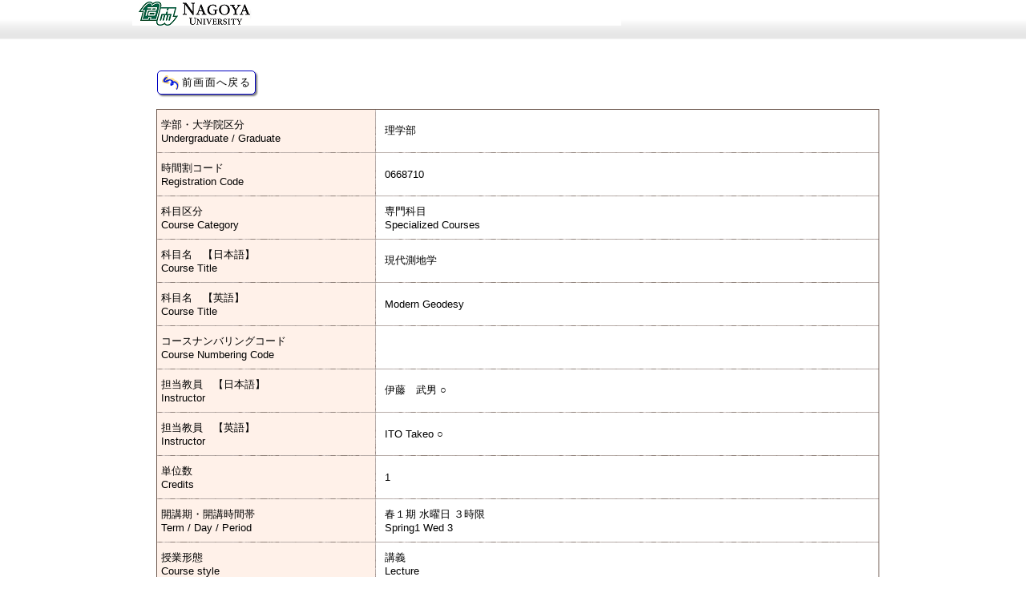

--- FILE ---
content_type: text/html
request_url: https://syllabus.adm.nagoya-u.ac.jp/data/2022/06_2022_X320000668710.html
body_size: 18567
content:
<!DOCTYPE html PUBLIC "-//W3C//DTD XHTML 1.0 Transitional//EN" "http://www.w3.org/TR/xhtml1/DTD/xhtml1-transitional.dtd"><html><head><meta http-equiv="X-UA-Compatible" content="IE=EmulateIE8; EmulateIE9" /><meta http-equiv="Content-Type" content="text/html; charset=UTF-8" /><meta http-equiv="Content-Language" content="ja" /><meta http-equiv="Content-Script-Type" content="text/javascript" /><meta http-equiv="Content-Style-Type" content="text/css" /><link rel="stylesheet" type="text/css" href="../../css/superTables.css" media="screen" charset="UTF-8" /><link rel="stylesheet" type="text/css" href="../../css/timepicker.css"  charset="UTF-8" /><link rel="stylesheet" type="text/css" href="../../css/design01/common.css" media="screen" charset="UTF-8" /><link rel="stylesheet" type="text/css" href="../../css/design01/theme.css" media="screen" charset="UTF-8" /><link rel="stylesheet" type="text/css" href="../../css/design01/common_print.css" media="print" charset="UTF-8" /><link rel="stylesheet" type="text/css" href="../../css/design01/theme_print.css" media="print" charset="UTF-8" /><link rel="stylesheet" type="text/css" href="../../css/jquery.ui.css"  charset="UTF-8" /><link rel="stylesheet" type="text/css" href="../../css/design01/syllabus_theme.css"  charset="UTF-8" /><link rel="stylesheet" type="text/css" href="../../css/design01/syllabus_theme_print.css" media="print" charset="UTF-8" /><link rel="stylesheet" type="text/css" href="../../css/syllabus/syllabus.css"  charset="UTF-8" /></head><body><div id="container"><div id="header"><div id="head_top"></div><div id="head_left"></div><div class="clear"></div><br class="clear" /></div><div id="content"><table cellpadding="0" cellspacing="0" summary="layout"><tr><td id="main"><div class="contents_1"><div class="function_bottom"><table class="list" style="width:96%"><tr class="button"><td style="background:none"><div style="text-align:left"><input type="button" value="前画面へ戻る" onClick="location.href='javascript:history.back()'" class="return decorate" /></div></td></tr></table></div></div><div class="item"><table class="syllabus_detail">
<tr><td class="label_kougi">学部・大学院区分<br>Undergraduate / Graduate</td><td class="line_y_label"></td><td class="kougi">理学部</td></tr><tr><td class="line_x" colspan="3"></td></tr><tr><td class="label_kougi">時間割コード<br>Registration Code</td><td class="line_y_label"></td><td class="kougi">0668710</td></tr><tr><td class="line_x" colspan="3"></td></tr><tr><td class="label_kougi">科目区分<br>Course Category</td><td class="line_y_label"></td><td class="kougi">専門科目<br>Specialized Courses</td></tr><tr><td class="line_x" colspan="3"></td></tr><tr><td class="label_kougi">科目名　【日本語】<br>Course Title</td><td class="line_y_label"></td><td class="kougi">現代測地学</td></tr><tr><td class="line_x" colspan="3"></td></tr><tr><td class="label_kougi">科目名　【英語】<br>Course Title</td><td class="line_y_label"></td><td class="kougi">Modern Geodesy</td></tr><tr><td class="line_x" colspan="3"></td></tr><tr><td class="label_kougi">コースナンバリングコード<br>Course Numbering Code</td><td class="line_y_label"></td><td class="kougi"></td></tr><tr><td class="line_x" colspan="3"></td></tr><tr><td class="label_kougi">担当教員　【日本語】<br>Instructor</td><td class="line_y_label"></td><td class="kougi">伊藤　武男 ○</td></tr><tr><td class="line_x" colspan="3"></td></tr><tr><td class="label_kougi">担当教員　【英語】<br>Instructor</td><td class="line_y_label"></td><td class="kougi">ITO Takeo ○</td></tr><tr><td class="line_x" colspan="3"></td></tr><tr><td class="label_kougi">単位数<br>Credits</td><td class="line_y_label"></td><td class="kougi">1</td></tr><tr><td class="line_x" colspan="3"></td></tr><tr><td class="label_kougi">開講期・開講時間帯<br>Term / Day / Period</td><td class="line_y_label"></td><td class="kougi">春１期 水曜日 ３時限<br>Spring1 Wed 3</td></tr><tr><td class="line_x" colspan="3"></td></tr><tr><td class="label_kougi">授業形態<br>Course style</td><td class="line_y_label"></td><td class="kougi">講義<br>Lecture</td></tr><tr><td class="line_x" colspan="3"></td></tr><tr><td class="label_kougi">学科・専攻<br>Department / Program</td><td class="line_y_label"></td><td class="kougi"><table border="0" cellspacing="0" cellpadding="0"><tr><td rowspan="1" colspan="1" height="" width="" align="left" style="background-color:; vertical-align:middle">地球惑星科学科</td></tr></table></td></tr><tr><td class="line_x" colspan="3"></td></tr><tr><td class="label_kougi">必修・選択<br>Compulsory / Selected</td><td class="line_y_label"></td><td class="kougi"><table border="0" cellspacing="0" cellpadding="0"><tr><td rowspan="1" colspan="1" height="" width="" align="left" style="background-color:; vertical-align:middle">選択</td></tr></table></td></tr><tr><td class="line_x" colspan="3"></td></tr>
</table></div>
<br>
<br>
<div class="item"><table class="syllabus_detail">
<tr><td style="width:85px; padding-left:5px; background:#FFF1E9;">授業の目的　【日本語】<br>Goals of the Course(JPN)</td><td class="line_y_label"></td><td><table border="0" cellspacing="0" cellpadding="0"><tr><td rowspan="1" colspan="1" height="" width="" align="left" style="background-color:; vertical-align:middle">測地学は、地球の正確な形状とその時間変化を精密な計測を通じて明らかにする学問である。地球形状や重力場の精密な測定で得られる知見は、狭義の固体地球科学だけでなく、気象学、海洋学、陸水学等の多様な分野に関連している。また、測地学の知見を用いて開発された様々な技術は、地震・火山活動の監視、正確な位置情報の提供、環境変動の監視等を通じ実生活において欠かせないものとなっている。本講義ではこうした測地学の基礎を理解することを目的とし、最近の研究動向についても理解を深めることを目指す。</td></tr></table></td></tr><tr><td class="line_x" colspan="3"></td></tr><tr><td style="width:85px; padding-left:5px; background:#FFF1E9;">授業の目的　【英語】<br>Goals of the Course</td><td class="line_y_label"></td><td><table border="0" cellspacing="0" cellpadding="0"><tr><td rowspan="1" colspan="1" height="" width="" align="left" style="background-color:; vertical-align:middle">Geodesy is the Earth science of accurately measuring and understanding Earth's geometric shape over time. This course introduces the foundations of space gedodesy and geodetic observation to students taking this course. This course aims to help students acquire an understanding of basics of geodesy and how to understand the geodetic observed data.</td></tr></table></td></tr><tr><td class="line_x" colspan="3"></td></tr><tr><td style="width:85px; padding-left:5px; background:#FFF1E9;">到達目標　【日本語】<br>Objectives of the Course(JPN))</td><td class="line_y_label"></td><td><table border="0" cellspacing="0" cellpadding="0"><tr><td rowspan="1" colspan="1" height="" width="" align="left" style="background-color:; vertical-align:middle">この授業では、受講者が授業終了時に、以下の知識・能力を身につけていることを目標とする。<br /><br />1. 測地学の全体の枠組みについて理解し、説明できる。<br />2. 衛星測地学の概要とその特色について、説明できる。<br />3. 地球の形状とその時間変化について、その定義や計測の手法・原理等を説明できる。<br />4. 測地観測から得られる結果を知識・経験に基づいて論理的に考察できる。</td></tr></table></td></tr><tr><td class="line_x" colspan="3"></td></tr><tr><td style="width:85px; padding-left:5px; background:#FFF1E9;">到達目標　【英語】<br>Objectives of the Course</td><td class="line_y_label"></td><td><table border="0" cellspacing="0" cellpadding="0"><tr><td rowspan="1" colspan="1" height="" width="" align="left" style="background-color:; vertical-align:middle">The goal of this class is to have the following knowledge and abilities at the end of the class: <br /><br />1. Understand and explain the overview of geodesy. <br />2. Explain the outline of satellite geodesy.<br />3. Explain the definition of the Earth's shape and changes in time and the methods and principles of measurement. <br />4. Logically think about the results obtained from geodetic observations based on knowledge and experience.</td></tr></table></td></tr><tr><td class="line_x" colspan="3"></td></tr><tr><td style="width:85px; padding-left:5px; background:#FFF1E9;">授業の内容や構成<br>Course Content / Plan</td><td class="line_y_label"></td><td><table border="0" cellspacing="0" cellpadding="0"><tr><td rowspan="1" colspan="1" height="" width="" align="left" style="background-color:; vertical-align:middle">本講義において、測地学の基礎的な概念である重力場に関する数学的な取り扱いを習得するとともに、それから導かれる地球の形状の物理的な解釈と時間変化まで含めて理解することを目標とする。また、宇宙測地技術の測量原理を理解した上で、測量結果の誤差精度をも含めた地球物理的な解釈について議論できる素養を習得する。<br /><br />1. 測地学の概観<br />2. 地球の形, 重力, ジオイド, 座標<br />3. 潮汐, 地球回転<br />4. 地殻変動とプレートテクトニクス<br />5. 宇宙測地技術(i):GNSS,VLBI,SLR,海面高度計,SAR<br />6. 宇宙測地技術(ii):重力測定,測地測量<br />7. 最近の話題(海底測地、スロースリップ、衛星重力ミッション、惑星測地など)<br />授業時間外学習: 各講義にてレポート課題を提示。 予習内容については各講義にて提示。</td></tr></table></td></tr><tr><td class="line_x" colspan="3"></td></tr><tr><td style="width:85px; padding-left:5px; background:#FFF1E9;">履修条件<br>Course Prerequisites</td><td class="line_y_label"></td><td><table border="0" cellspacing="0" cellpadding="0"><tr><td rowspan="1" colspan="1" height="" width="" align="left" style="background-color:; vertical-align:middle">基礎的な物理学・数学を習得済みであること。<br />この授業は日本語で行います。</td></tr></table></td></tr><tr><td class="line_x" colspan="3"></td></tr><tr><td style="width:85px; padding-left:5px; background:#FFF1E9;">関連する科目<br>Related Courses</td><td class="line_y_label"></td><td><table border="0" cellspacing="0" cellpadding="0"><tr><td rowspan="1" colspan="1" height="" width="" align="left" style="background-color:; vertical-align:middle">地球惑星観測論(3年秋学期)、地球惑星物理学概論(2年春学期)、地球惑星物理学実験法及び実験I(2年秋学期 )、地球ダイナミクス(2年秋学期)、地震学(3年秋学期)</td></tr></table></td></tr><tr><td class="line_x" colspan="3"></td></tr><tr><td style="width:85px; padding-left:5px; background:#FFF1E9;">成績評価の方法と基準<br>Course Evaluation Method and Criteria</td><td class="line_y_label"></td><td><table border="0" cellspacing="0" cellpadding="0"><tr><td rowspan="1" colspan="1" height="" width="" align="left" style="background-color:; vertical-align:middle">7回のレポートによって、成績評価を行う。また、レポートの提出により出席とみなす。<br /><br />各講義で授業内容に関するレポート課題を提示し、その評価により、授業の内容が正しく理解されていることを合格の基準とする。</td></tr></table></td></tr><tr><td class="line_x" colspan="3"></td></tr><tr><td style="width:85px; padding-left:5px; background:#FFF1E9;">不可(F)と欠席(W)の基準<br>Criteria for "Fail (F)" & "Absent (W)" grades</td><td class="line_y_label"></td><td><table border="0" cellspacing="0" cellpadding="0"><tr><td rowspan="1" colspan="1" height="" width="" align="left" style="background-color:; vertical-align:middle">2回の欠席により欠席（W）とする。成績評価により、合格の基準に達していない場合には、不可（F）とする。</td></tr></table></td></tr><tr><td class="line_x" colspan="3"></td></tr><tr><td style="width:85px; padding-left:5px; background:#FFF1E9;">参考書<br>Reference Book</td><td class="line_y_label"></td><td><table border="0" cellspacing="0" cellpadding="0"><tr><td rowspan="1" colspan="1" height="" width="" align="left" style="background-color:; vertical-align:middle">地球が丸いってほんとうですか(大久保修平編著、朝日選書)</td></tr></table></td></tr><tr><td class="line_x" colspan="3"></td></tr><tr><td style="width:85px; padding-left:5px; background:#FFF1E9;">教科書・テキスト<br>Textbook</td><td class="line_y_label"></td><td><table border="0" cellspacing="0" cellpadding="0"><tr><td rowspan="1" colspan="1" height="" width="" align="left" style="background-color:; vertical-align:middle">CD-ROMテキスト測地学web版(日本測地学会) <br />http://www.geod.jpn.org/web-text/</td></tr></table></td></tr><tr><td class="line_x" colspan="3"></td></tr><tr><td style="width:85px; padding-left:5px; background:#FFF1E9;">課外学習等（授業時間外学習の指示）<br>Study Load(Self-directed Learning Outside Course Hours)</td><td class="line_y_label"></td><td><table border="0" cellspacing="0" cellpadding="0"><tr><td rowspan="1" colspan="1" height="" width="" align="left" style="background-color:; vertical-align:middle">各講義で出てきた専門用語等については、体系的に理解できるように整理しておくこと。また、新たに得られた知見に関しては、積極的に調査・考察を行うことで論理的思考を涵養しておくこと。</td></tr></table></td></tr><tr><td class="line_x" colspan="3"></td></tr><tr><td style="width:85px; padding-left:5px; background:#FFF1E9;">注意事項<br>Notice for Students</td><td class="line_y_label"></td><td><table border="0" cellspacing="0" cellpadding="0"><tr><td rowspan="1" colspan="1" height="" width="" align="left" style="background-color:; vertical-align:middle">授業では、スライドと黒板を用いた授業を行います。<br />スライドに関連した資料を毎回配布し、授業にて資料中の空欄を埋める授業形式を採用しています。<br />COVID-19の感染状況等により、オンデマンド・双方向授業になる可能性がある。</td></tr></table></td></tr><tr><td class="line_x" colspan="3"></td></tr><tr><td style="width:85px; padding-left:5px; background:#FFF1E9;">他学科聴講の可否<br>Propriety of Other department student's attendance</td><td class="line_y_label"></td><td><table border="0" cellspacing="0" cellpadding="0"><tr><td rowspan="1" colspan="1" height="" width="" align="left" style="background-color:; vertical-align:middle">可</td></tr></table></td></tr><tr><td class="line_x" colspan="3"></td></tr><tr><td style="width:85px; padding-left:5px; background:#FFF1E9;">他学科聴講の条件<br>Conditions for Other department student's attendance</td><td class="line_y_label"></td><td><table border="0" cellspacing="0" cellpadding="0"><tr><td rowspan="1" colspan="1" height="" width="" align="left" style="background-color:; vertical-align:middle">条件を要さない。</td></tr></table></td></tr><tr><td class="line_x" colspan="3"></td></tr><tr><td style="width:85px; padding-left:5px; background:#FFF1E9;">レベル<br>Level</td><td class="line_y_label"></td><td><table border="0" cellspacing="0" cellpadding="0"><tr><td rowspan="1" colspan="1" height="" width="" align="left" style="background-color:; vertical-align:middle"></td></tr></table></td></tr><tr><td class="line_x" colspan="3"></td></tr><tr><td style="width:85px; padding-left:5px; background:#FFF1E9;">キーワード<br>Keyword</td><td class="line_y_label"></td><td><table border="0" cellspacing="0" cellpadding="0"><tr><td rowspan="1" colspan="1" height="" width="" align="left" style="background-color:; vertical-align:middle"></td></tr></table></td></tr><tr><td class="line_x" colspan="3"></td></tr><tr><td style="width:85px; padding-left:5px; background:#FFF1E9;">履修の際のアドバイス<br>Advice</td><td class="line_y_label"></td><td><table border="0" cellspacing="0" cellpadding="0"><tr><td rowspan="1" colspan="1" height="" width="" align="left" style="background-color:; vertical-align:middle"></td></tr></table></td></tr><tr><td class="line_x" colspan="3"></td></tr><tr><td style="width:85px; padding-left:5px; background:#FFF1E9;">授業開講形態等<br>Lecture format, etc.</td><td class="line_y_label"></td><td><table border="0" cellspacing="0" cellpadding="0"><tr><td rowspan="1" colspan="1" height="" width="" align="left" style="background-color:; vertical-align:middle">可能であれば、対面授業を行いますが、新型コロナの感染状況次第では、オンライン授業（遠隔授業）になる可能性があります。</td></tr></table></td></tr><tr><td class="line_x" colspan="3"></td></tr><tr><td style="width:85px; padding-left:5px; background:#FFF1E9;">遠隔授業（オンデマンド型）で行う場合の追加措置<br>Additional measures for remote class (on-demand class)</td><td class="line_y_label"></td><td><table border="0" cellspacing="0" cellpadding="0"><tr><td rowspan="1" colspan="1" height="" width="" align="left" style="background-color:; vertical-align:middle">遠隔授業で開催された場合には、事前に授業内容の動画を配布する。その動画を授業時間前及び、授業時間内に閲覧し、授業時間内に双方向授業により質問時間等を設けるため、そこで質問を行うこと。また、授業時間外の質問も歓迎する。</td></tr></table></td></tr><tr><td class="line_x" colspan="3"></td></tr>
</table></div>
<div class="contents_1"><div class="function_bottom"><table class="list" style="width:96%"><tr class="button"><td style="background:none"><div style="text-align:left"><input type="button" value="前画面へ戻る" onClick="location.href='javascript:history.back()'" class="return decorate" /></div></td></tr></table></div></div></td></tr></table></div><noscript>JavaScriptを使用できる環境でご利用ください。</noscript><div id="footer"><div class="text">Copyright FUJITSU LIMITED 2005-2011</div></div></div></body></html>

--- FILE ---
content_type: text/css
request_url: https://syllabus.adm.nagoya-u.ac.jp/css/timepicker.css
body_size: 333
content:
@charset "utf-8";
/* CampusmateV3 「時間選択」用ＣＳＳ */
div.time-picker {
position: absolute;
height: 200px;
width:55px; /* needed for IE */
overflow: auto;
background: #fff;
border: 1px solid #000;
margin-top: 1.5em;
}

div.time-picker-12hours {
width:90px; /* needed for IE */
}

div.time-picker ul {
list-style-type: none;
margin: 0;
padding: 0;
}
div.time-picker li {
padding: 1px;
cursor: pointer;
}
div.time-picker li.selected {
background: #316AC5;
color: #fff;
}

--- FILE ---
content_type: text/css
request_url: https://syllabus.adm.nagoya-u.ac.jp/css/design01/common.css
body_size: 4675
content:
@charset "utf-8";
/* CampusmateV3 共通 */

/* ==================== 共通設定 ==================== */
* {
margin: 0;
padding: 0;
}
html, body, div, h1, h2, h3, h4, h5, h6,
p, blockquote, pre, address,
ul, ol, li, dl, dt, dd,
table, th, td, form, fieldset{
    font-weight:normal;
    color:#000;
}
img {
    border:0px;
}
a,
a:active,                       /* クリック */
a:hover,                        /* マウスオーバー */
a:visited {                     /* 訪問済 */
    color:#000;
    text-decoration:none;
}
a:hover {
    text-decoration:underline;
}
.clear {
    clear: both;
}
#container,
#content,
#header,
#footer {
    position:relative;
    width:950px;
    margin:0 auto;
    text-align:left;
}
body {
    text-align: center;
    background: url(../../img/design01/header_repeat.png) repeat-x;
    font-family: "MS PGothic", "MS Gothic", Gothic, sans-serif;
    font-size: 13px;
}
/* ==================== ヘッダーエリア ==================== */
#header {
    z-index: 2;
}
#head_base {
    position: absolute;
    top: 30px;
    z-index: 1;
    width:  960px;
    height: 25px;
    margin: 0px 0px 0px -6px;
    background-image: url(../../img/design01/head_base.png);
    background-repeat: no-repeat;
}
#head_left {
    position: relative;
    float: left;
    top: 2px;
    left: 0px;
    z-index: 2;
    width:  610px;
    height: 30px;
    background-image: url(../../img/design01/head_l.png);
    background-repeat: no-repeat;
    background-position: left;
}
#head_right {
    position: relative;
    float :right;
    top: 2px;
    right: 0px;
    z-index: 3;
    width:  340px;
    height: 30px;
    background-image: url(../../img/design01/head_r.png);
    background-repeat: no-repeat;
    background-position: right;
}
#head_right .button{
    margin-left:145px;
}
/* ---------- 文字サイズ（大） ---------- */
#f_large {
    float :left;
    border: none;
    background: url(../../img/design01/f_large.png) no-repeat;
    width:  18px;
    height: 18px;
    margin-top:7px;
    margin-right: 2px;
    cursor: pointer;
}
/* ---------- 文字サイズ（中） ---------- */
#f_middle {
    float :left;
    border: none;
    background: url(../../img/design01/f_middle_on.png) no-repeat;
    width:  18px;
    height: 18px;
    margin-top:7px;
    margin-right: 2px;
    cursor: pointer;
}
/* ---------- 文字サイズ（小） ---------- */
#f_small {
    float :left;
    border: none;
    background: url(../../img/design01/f_small.png) no-repeat;
    width:  18px;
    height: 18px;
    margin-top:7px;
    margin-right: 8px;
    cursor: pointer;
}
/* ---------- ヘルプ ---------- */
#help {
    float :left;
    border: none;
    background: url(../../img/design01/help.png) no-repeat;
    width:  53px;
    height: 18px;
    margin-top:7px;
    margin-right: 5px;
    cursor: pointer;
}
/* ---------- ログアウト ---------- */
#logout {
    float :left;
    border: none;
    background: url(../../img/design01/logout.png) no-repeat;
    width:  66px;
    height: 18px;
    margin-top: 7px;
    margin-right: 5px;
    cursor: pointer;
}
/* ---------- 代行終了 ---------- */
#daikofinish {
    margin-top:5px;
    margin-right:8px;
    cursor: pointer;
}
/* ---------- ボタン非表示時スペース ---------- */
#help_space {
    float:       left;
    width:       47px;
    height:      18px;
    margin-top:7px;
    margin-right:5px;
}
#logout_space {
    float:       left;
    width:       66px;
    height:      18px;
    margin-top:7px;
    margin-right:5px;
}
/* ----------- トップメニュー ----------- */
#top_menu {
    position:relative;
    top: 18px;
    width:  950px;
    background: url(../../img/design01/t_menu_base.png) repeat-y;
    z-index: 5;
}

/* ----------- トップメニュー(chart用) ----------- */
#top_menu_chrt {
    position:relative;
    width: 745px;
    margin: 10px 0px 0px 10px;
    background: url(../../img/design01/t_menu_base.png) repeat-y;
    background-position: 20px;
    z-index: auto;
}

/* Basic code - don't modify */
 #nav { display: block; margin: 0; padding: 0; position: relative;  }
  #nav li { display: block; list-style: none; margin: 0; padding: 0; float: left; position: relative; }
  #nav a { display: block; }
  #nav ul { display: none; position: absolute; left: 0; margin: 0; padding: 0; }
  * html #nav ul { line-height: 0; } /* IE6 "fix" */
      #nav ul a { zoom: 1; } /* IE6/7 fix */
    #nav ul li { float: none; }
    #nav ul { top: 0; }
    #nav li:hover {z-index: 20;}

/* Essentials - configure this */
#nav ul ul { left: 131px; }

/* Everything else is theming */

#nav {
    position:relative;
}
#nav *:hover {
    background-color: none;
    text-decoration: none;
}
#nav li {
    width: auto;
    height: 29px;
    white-space: nowrap;
}

/* chart内部カテゴリタブ用 */
#nav li .bkchrtimg {
    padding: 0px 5px 10px 5px;
    background: 0px 8px url(../../img/design01/t_menu_line.png) repeat-x;
}

#nav a {
    height:29px;
    color: #000000;
    font-family: "MS PGothic", "MS Gothic", Gothic, sans-serif;
    font-size: 13px;
    font-weight:bold;
    line-height: 2;
    margin: 0px 0px 0px 0px;
    padding: 0px 16px 0px 16px;
    background: right center url(../../img/design01/t_menu_sep.png) no-repeat;
}
#nav .menu_end a {
    border: none;
    background-image: none;
}
#nav .menu_end ul li a {
    border: 1px solid #999999;
    background-image: none;
}
#nav ul {
    top: 25px;
}
#nav ul li a,
#tabnavigation_list ul li,
#tabnavigation_detail ul li {
    color: #000000;                 /* 黒 */
    font-weight:normal;
    background-image: none;
    background-color: #FFFFFF;      /* 白 */
    border: 1px solid #999999;      /* グレー */
}
#nav ul a:hover, 
#tabnavigation_detail ul li:hover,
#tabnavigation_list ul li:hover {
    color: #000000;                 /* 黒 */
    font-weight:normal;
    background-image: none;
    background-color: #3883FF;      /* ブルー */
    border: 1px solid #999999;      /* グレー */
}
/* chart内部メニュー選択カテゴリ用 */
#nav .nolink {
    height:29px;
    color: #000000;
    font-family: "MS PGothic", "MS Gothic", Gothic, sans-serif;
    font-size: 13px;
    font-weight:bold;
    line-height: 2;
    margin: 0px 0px 0px 0px;
    padding: 0px 16px 0px 16px;
    background: right center url(../../img/design01/t_menu_sep.png) no-repeat;
}

/* ==================== コンテンツエリア ==================== */
#content {
    margin-top:25px;
    z-index: 1;
}
table {
    width: 100%;
}
td {
    vertical-align: top;
}

#main {
    width:100%;
    font-family: "MS PGothic", "MS Gothic", Gothic, sans-serif;
    font-size: 1em;
    font-weight:normal;
}
#sub1 {
    width:169px;
    min-height:500px;
    font-family: "MS PGothic", "MS Gothic", Gothic, sans-serif;
    font-size: 1em;
    font-weight:normal;
    overflow: hidden;
    display:block;
}
input {
    margin:0; padding:0;
    vertical-align:bottom;
}

/* タブ（list用） */
#tabnavigation_list {
  margin-left: 20px;
  padding:0;
  font-family:Arial, Helvetica, sans-serif;
  font-size:12px;
  color:#0;
  font-weight:bold;
}

#tabnavigation_list ul {
  list-style:none;
  padding:0;
}

#tabnavigation_list ul li{
  display:inline;
  float:left;
  margin:0;
  text-decoration:none;
  border:none;
  border-top:1px solid #999999;
  border-right:1px solid #999999;
  border-left:1px solid #999999;
}

#tabnavigation_list ul li a{
  display: block;
  text-align: center;
  vertical-align: middle;
  text-decoration: none;
  color:#333333;
}

#tabnavigation_list ul li:hover{
  text-decoration:none;
  border:none;
  border-top:1px solid #999999;
  border-right:1px solid #999999;
  border-left:1px solid #999999;
}

#tabnavigation_list ul li.active{
  background: #FFE1E1;
  color:#000;
  font-weight:bold;
}

#tabnavigation_list ul li.disable{
  background: #999999;
  color:#000;
  border-bottom:1px solid #999999;
}

/* タブ（detail用） */
#tabnavigation_detail {
  margin-left: 30px;
  padding:0;
  font-family:Arial, Helvetica, sans-serif;
  font-size:12px;
  color:#0;
  font-weight:bold;
}

#tabnavigation_detail ul {
  list-style:none;
  padding:0;
}

#tabnavigation_detail ul li{
  display:inline;
  float:left;
  margin:0;
  text-decoration:none;
  border:none;
  border-top:1px solid #999999;
  border-right:1px solid #999999;
  border-left:1px solid #999999;
}

#tabnavigation_detail ul li a{
  display: block;
  text-align: center;
  vertical-align: middle;
  text-decoration: none;
  color:#333333;
}

#tabnavigation_detail ul li:hover{
  text-decoration:none;
  border:none;
  border-top:1px solid #999999;
  border-right:1px solid #999999;
  border-left:1px solid #999999;
}

#tabnavigation_detail ul li.active{
  background: #FFF1E9;
  color:#000;
  font-weight:bold;
  border-bottom:1px solid #FFF1E9;
}

#tabnavigation_detail ul li.disable{
  background: #999999;
  color:#000;
  border-bottom:1px solid #999999;
}

/* ==================== サブコンテンツ（右メニュー） ==================== */
#navigation {
    position: absolute;
    overflow: hidden;
    width:169px;
    margin-top:0px;
    right: 0px;
}
#dummy {
    width:169px;
    height:1px;
}
ul, li {
    margin:0px;
    padding:0px;
}
ul, li {
    list-style-type:none;
}
/* ----------- ログイン情報 ----------- */
#login_inf {
    position:relative;
    top: -3px;
    right: -3px;
    overflow: hidden;
    width:169px;
}
/* 背景画像（上部） */
#login_inf .top {
    background: url(../../img/design01/login_top.png) no-repeat;
    width:  169px;
    height: 17px;
}
/* 背景画像（中間部） */
#login_inf .mid {
    background: url(../../img/design01/login_mid.png) repeat-y;
    width:  169px;
}
/* リスト項目（見出し） */
#login_inf .date .label {
    margin-left: 17px;
    padding: 5px 0px 5px 0px;
    background: url(../../img/design01/login_date.png) no-repeat 0px 4px;
    width:  67px;
    height: 11px;
}
#login_inf .user .label {
    padding: 3px 0px 5px 0px;
    margin-top:  5px;
    margin-left: 17px;
    background: url(../../img/design01/login_user.png) no-repeat 0px 4px;
    width:  77px;
    height: 11px;
}
#login_inf .user .label_input {
    font-size:14px;
    font-weight:bold;
    margin-left: 25px;
    padding: 8px 0px 3px 8px;
    height: 15px;
    display: block;
    background: url(../../img/design01/s_menu_label.png) no-repeat 0px 9px;
    background-position: 0px 0px 10px 0px;
}
/* リスト項目（ＩＴＥＭ） */
#login_inf .item {
    font-weight:bold;
    margin:0px 0px 0px 35px;
}
/* 背景画像（下部） */
#login_inf .under {
    background: url(../../img/design01/login_under.png) no-repeat;
    width:  169px;
    height: 15px;
}
/* テキストエリア部分設定 */
#login_inf .input {
    width: 9em;
    border: #7f9db9 solid 1px;
    background: #FFFFFF;
}

/* 印刷用ログイン名フィールド */
#login_inf_print {
    display:none;
}

/* ----------- サイドメニュー ----------- */
#side_menu {
    position:relative;
    height: 100%;
    right: -3px;
    overflow: hidden;
}
#side_menu ul,
#side_menu li {
    width:169px;
}
/* リスト項目（見出し） */
#side_menu .label {
    font-size:14px;
    font-weight:bold;
    margin-left: 25px;
    padding: 8px 0px 3px 8px;
    width: 122px;
    display: block;
    background: url(../../img/design01/s_menu_label.png) no-repeat 0px 9px;
    background-position: 0px 0px 10px 0px;
}
/* リスト項目（chrt見出し） */
#side_menu .chrtlabel {
    font-size:14px;
    font-weight:bold;
    margin-left: 25px;
    padding: 8px 0px 3px 8px;
    height: 15px;
    width:  130px;
    display: block;
    background: url(../../img/design01/s_menu_label.png) no-repeat 0px 9px;
    background-position: 0px 0px 10px 0px;
}
/* リスト項目（ＩＴＥＭ） */
#side_menu .item {
    font-size: 13px;
    margin-left: 33px;
}
/* リスト項目（リンク） */
#side_menu .item a {
    background: url(../../img/design01/s_menu_item.png) no-repeat 0px 7px;
    padding: 4px 0px 4px 13px;
    display: block;
    text-decoration: none;
    width:118px;
}
/* リスト項目（ＣＨＲＴＩＴＥＭ） */
#side_menu .chrtitem {
    font-size: 13px;
    margin-left: 33px;
    width:  130px;
}
/* 背景画像（上部） */
#side_menu .top {
    margin-left: 3px;
    width:  169px;
    height: 12px;
    background: url(../../img/design01/s_menu_top.png) no-repeat;
    background-position: 17px 0px;
}
/* 背景画像（タブボタン） */
#side_menu .button {
    position:absolute;
    margin-left: 2px;
    top: 0px;
    width:  18px;
    height: 63px;
    cursor: pointer;
    border: none;
    background: url(../../img/design01/s_menu_tab_c.png) no-repeat;
}
/* 背景画像（中間部） */
#side_menu .mid {
    width:  169px;
    height: 100%;
    background: url(../../img/design01/s_menu_mid.png) repeat-y;
    background-position: 17px 0px;
}
/* 背景画像（下部） */
#side_menu .under {
    width:  169px;
    height: 25px;
    background: url(../../img/design01/s_menu_under.png) no-repeat;
    background-position: 17px 0px;
}
/* ==================== フッターエリア ==================== */
#footer {
    margin-top: 7px;
    background: url(../../img/design01/footer.png) 0px 0px no-repeat;
    width:  950px;
}
#footer .text {
    margin: 0px 20px 0px 0px;
    font: normal 1em "MS PGothic", "MS Gothic", Gothic, sans-serif;
    color: #000000;
    text-align: right;
    padding-top:  3px;
}
/* ==================== ボタンエリア ==================== */
.function_bottom {
    text-align: center;
    list-style: none;
    margin-top: 10px;
    margin-bottom: 5px;
}
/* ----------- 戻る ----------- */
.function_bottom .return {
    background: #FFFFFF url(../../img/design01/return.png) 5px center no-repeat;
    padding: 0px 5px 0px 30px;
    height:30px;
    font-size:14px;
    font-weight:normal;
    color: black;
    letter-spacing: 0.1em;
    border:1px solid #0000C0;
    cursor:pointer;
}
/* ----------- キャンセル ----------- */
.function_bottom .cancel {
    background: #FFFFFF url(../../img/design01/cancel.png) 5px center no-repeat;
    padding: 0px 5px 0px 30px;
    height:30px;
    font-size:14px;
    font-weight:normal;
    color: black;
    letter-spacing: 0.1em;
    border:1px solid #993300;
    cursor:pointer;
}
/* ----------- 閉じる ----------- */
.function_bottom .close {
    background: #FFFFFF url(../../img/design01/close.png) 5px center no-repeat;
    padding: 0px 3px 0px 30px;
    height:30px;
    font-size:14px;
    font-weight:normal;
    color: black;
    letter-spacing: 0.1em;
    border:1px solid #9966CC;
    cursor:pointer;
}
/* ----------- 登録 ----------- */
.function_bottom .entry {
    background: #FFFFFF url(../../img/design01/entry.png) 5px center no-repeat;
    padding: 0px 5px 0px 30px;
    height:30px;
    font-size:14px;
    font-weight:normal;
    color: black;
    letter-spacing: 0.1em;
    border:1px solid #CF0000;
    cursor:pointer;
}
/* ----------- 実行 ----------- */
.function_bottom .run {
    background: #FFFFFF url(../../img/design01/run.png) 5px center no-repeat;
    padding: 0px 5px 0px 30px;
    height:30px;
    font-size:14px;
    font-weight:normal;
    color: black;
    letter-spacing: 0.1em;
    border:1px solid #6F4742;
    cursor:pointer;
}
/* ----------- 確認 ----------- */
.function_bottom .ok {
    background: #FFFFFF url(../../img/design01/ok.png) 5px center no-repeat;
    padding: 0px 5px 0px 30px;
    height:30px;
    font-size:14px;
    font-weight:normal;
    color: black;
    letter-spacing: 0.1em;
    border:1px solid #FF66AE;
    cursor:pointer;
}
/* ----------- 削除 ----------- */
.function_bottom .delete {
    background: #FFFFFF url(../../img/design01/delete.png) 5px center no-repeat;
    padding: 0px 5px 0px 30px;
    height:30px;
    font-size:14px;
    font-weight:normal;
    color: black;
    letter-spacing: 0.1em;
    border:1px solid #FF0000;
    cursor:pointer;
}
/* ----------- 検索 ----------- */
.function_bottom .search {
    background: #FFFFFF url(../../img/design01/search.png) 5px center no-repeat;
    padding: 0px 5px 0px 30px;
    height:30px;
    font-size:14px;
    font-weight:normal;
    color: black;
    letter-spacing: 0.1em;
    border:1px solid #008B00;
    cursor:pointer;
}
/* ----------- クリア ----------- */
.function_bottom .clear {
    background: #FFFFFF url(../../img/design01/clear.png) 5px center no-repeat;
    padding: 0px 5px 0px 30px;
    height:30px;
    font-size:14px;
    font-weight:normal;
    color: black;
    letter-spacing: 0.1em;
    border:1px solid #CD7087;
    cursor:pointer;
}
/* ----------- 絞り込み ----------- */
.function_bottom .refine {
    background: #FFFFFF url(../../img/design01/refine.png) 5px center no-repeat;
    padding: 0px 5px 0px 30px;
    height:30px;
    font-size:14px;
    font-weight:normal;
    color: black;
    letter-spacing: 0.1em;
    border:1px solid #058DFF;
    cursor:pointer;
}
/* ----------- 詳細 ----------- */
.function_bottom .detail {
    background: #FFFFFF url(../../img/design01/detail.png) 5px center no-repeat;
    padding: 0px 5px 0px 30px;
    height:30px;
    font-size:14px;
    font-weight:normal;
    color: black;
    letter-spacing: 0.1em;
    border:1px solid #FF7700;
    cursor:pointer;
}
/* ----------- 詳細（width:80px版） ----------- */
.function_bottom .detail_80px {
    background: #FFFFFF url(../../img/design01/detail.png) 5px center no-repeat;
    padding: 0px 5px 0px 30px;
    height:30px;
    width:80px;
    font-size:14px;
    font-weight:normal;
    color: black;
    letter-spacing: 0.1em;
    border:1px solid #FF7700;
    cursor:pointer;
}
/* ----------- 詳細（width:85px版） ----------- */
.function_bottom .detail_85px {
    background: #FFFFFF url(../../img/design01/detail.png) 5px center no-repeat;
    padding: 0px 5px 0px 30px;
    height:30px;
    width:85px;
    font-size:14px;
    font-weight:normal;
    color: black;
    letter-spacing: 0.1em;
    border:1px solid #FF7700;
    cursor:pointer;
}
/* ----------- アイコンなし ----------- */
.function_bottom .noicon {
    background: #FFFFFF;
    padding: 0px 10px 0px 10px;
    height:30px;
    font-size:14px;
    font-weight:normal;
    color: black;
    letter-spacing: 0.1em;
    border:1px solid #6F4742;
    cursor:pointer;
}
/* ----------- 前へ ----------- */
.function_bottom .prev {
    background: #FFFFFF url(../../img/design01/run_reverse.png) 5px no-repeat;
    padding: 0px 5px 0px 30px;
    height:30px;
    font-size:14px;
    font-weight:normal;
    color: black;
    letter-spacing: 0.1em;
    border:1px solid #6F4742;
    cursor:pointer;
}
/* ----------- 次へ ----------- */
.function_bottom .next {
    background: #FFFFFF url(../../img/design01/run.png) no-repeat;
    background-position: 95%;
    padding: 0px 30px 0px 5px;
    height:30px;
    font-size:14px;
    font-weight:normal;
    color: black;
    letter-spacing: 0.1em;
    border:1px solid #6F4742;
    cursor:pointer;
}
/* ----------- 開く ----------- */
.function_bottom .openDialog {
    background: #FFFFFF url(../../img/design01/ico_right.png) 5px no-repeat;
    padding: 0px 5px 0px 30px;
    height:30px;
    font-size:14px;
    font-weight:normal;
    color: black;
    letter-spacing: 0.1em;
    border:1px solid #6F4742;
    cursor:pointer;
}
/* ----------- 印刷 ----------- */
.function_bottom .print {
    background: #FFFFFF url(../../img/design01/ico_fuka.png) 8px center no-repeat;
    padding: 0px 5px 0px 30px;
    height:30px;
    font-size:14px;
    font-weight:normal;
    color: black;
    letter-spacing: 0.1em;
    border:1px solid #777777;
    cursor:pointer;
}
/* ----------- アップロード ----------- */
.function_bottom .upload {
    background: #FFFFFF url(../../img/design01/ico_upload.png) 8px center no-repeat;
    padding: 0px 5px 0px 30px;
    height:30px;
    font-size:14px;
    font-weight:normal;
    color: black;
    letter-spacing: 0.1em;
    border:1px solid #f0566e;
    cursor:pointer;
}
/* ----------- ダウンロード ----------- */
.function_bottom .download {
    background: #FFFFFF url(../../img/design01/ico_download.png) 8px center no-repeat;
    padding: 0px 5px 0px 30px;
    height:30px;
    font-size:14px;
    font-weight:normal;
    color: black;
    letter-spacing: 0.1em;
    border:1px solid #77845e;
    cursor:pointer;
}
/* ----------- 経路検索 ----------- */
.function_bottom .routeSearch {
    background: #FFFFFF url(../../img/design01/ico_train.png) 4px center no-repeat;
    padding: 0px 5px 0px 30px;
    height:30px;
    font-size:14px;
    font-weight:normal;
    color: black;
    letter-spacing: 0.1em;
    border:1px solid #e95b6b;
    cursor:pointer;
}
/* ----------- 装飾（角丸・影） ----------- */
.function_bottom .decorate {
    margin: 2px 10px;
    text-align: center;
    -moz-border-radius: 5px;
    -webkit-border-radius: 5px;
    border-radius: 5px;
    box-shadow: 2px 2px 2px rgba(0,0,0,0.5);
    -webkit-box-shadow: rgba(0,0,0,0.5) 2px 2px 2px; 
    -moz-box-shadow: rgba(0,0,0,0.5) 2px 2px 2px; /* FF 3.5+ */
    height:30px;
    border-collapse: separate;
}

/* ----------- 小さいボタン ----------- */
.function_bottom .minimum {
    background: #FFFFFF;
    padding: 0px 4px 4px;
    height:24px;
    font-weight:normal;
    color: black;
    letter-spacing: 0.1em;
    border:1px solid #058DFF;
    cursor:pointer;
}
.function_bottom .minimum:hover {
    background: #DFDFFF;
}

/* ----------- 非活性ボタン ----------- */
/*
 * cssの優先順位上、如何なるfunction_bottom内の定義よりも下に置いておくこと
 */
.function_bottom .disabledButton {
    background-color: ThreeDLightShadow;
    color: graytext;
    cursor: default;
}

/* ----------- ページトップボタン ----------- */
#pageTopButton {
    position: fixed;
    bottom: 20px;
    right: 20px;
    font-size: 77%;
    z-index:9998;
    opacity: 0.4;
}
#pageTopButton a {
    background: #666;
    text-decoration: none;
    color: #fff;
    width: 100px;
    padding: 30px 0;
    text-align: center;
    display: block;
    border-radius: 5px;
}
#pageTopButton a:hover {
    text-decoration: none;
    background: #999;
}

/* 公開お知らせ一覧　ページング下画像 */
#kokaiOshiraseImageUpper {
    height: 6px;
    margin-left: 400px;
    background: url(../../img/design01/under_l_ye.png) center bottom no-repeat;
}
#kokaiOshiraseImageLower {
    height: 6px;
    margin-left: 400px;
    background: url(../../img/design01/under_l_ye.png) center bottom no-repeat;
}

/* ----------- セッション有効期限警告・通知ダイアログ ----------- */
#sessionExpirationAlertDialog {
    top:80px;
	width:500px;
    position:fixed;
    border-radius:6px;
    z-index:9999;/* 対象者ヘルプシャドウよりも大きな値 */
    background-color:white;
    border:1px solid rgba(140,140,140,0.6);
}

#sessionExpirationAlertDialog .alertBody {
    height:80px;
    text-align:left;
    line-height:18px;
    font-size:14px;
    padding:5px;
    display: flex;
    -webkit-align-items: center; /* 縦方向中央揃え（Safari用） */
    align-items: center; /* 縦方向中央揃え */
}

#sessionExpirationAlertDialog .alertFooter {
    height:40px;
    line-height:40px;
    background-color:whitesmoke;
    text-align:center;
}

#sessionExpirationAlertDialog .alertButton {
    color:white;
    background-color:gray;
    text-align:center;
    cursor:pointer;
    font-size:13px;
    border-radius:3px;
    border:1px solid transparent;
    padding:5px 14px;
    text-decoration:none;
}

#sessionExpirationAlertDialog .alertButton:hover {
    text-decoration: none;
    background: #999;
}

/* ----------- 共通ツールチップ ----------- */
.tooltip {
    float: left;
    position: relative;
    text-align:center;
}

.tooltip span {
    background: #ffc;
    border: 1px solid #fc6;
    position: absolute;
    text-align: center;
    padding: 20px 12px 10px;
    z-index: 9999;
    display: none;
}

/* ----------- 共通ツールチップ２ ----------- */
.clickableToolTip {
    margin: 0;
    padding: 10px;
    background-color: bisque;
    color: black;
    font-weight:bold;
    text-align:left;
    border-radius: 8px;
    -moz-border-radius: 8px;
    min-height: 14px;
    position: absolute;
    z-index:9999;
    box-shadow: 0 0 0 2px orangered inset, 0 0 0 4px white inset;
}

.clickableToolTip:after {
  content: "";
  position: absolute;
  left: -16px;
  top:10px;
  height: 0;
  width: 0;
  border: 8px solid transparent;
  border-right: 8px solid orangered;
}

.clickableToolTip ul {
    margin: 0 0 0 20px;
}

.clickableToolTip ul li span {
    position: relative;
    display: block;
    padding: .4em .4em .4em 15em;
    margin: .5em 0;
    background: #FFF9F9;
    color: #444;
    text-decoration: none;
    border-radius: .3em;
    transition: all .3s ease-out;   
}

.clickableToolTip  ul li span:before {
    content: attr(class);
    position: absolute; 
    left: -1.3em;
    top: 50%;
    margin-top: -1.3em;
    background: #FFe5F5;
    padding: 0px 5px 0px 5px;
    height: 2em;
    width:14em;
    line-height: 2em;
    border: .3em solid #fff;
    text-align: center;
    font-weight: bold;
    border-radius: 0.8em;
    transition: all .3s ease-out;
}

/* ==================== ＥＮＤ ==================== */


--- FILE ---
content_type: text/css
request_url: https://syllabus.adm.nagoya-u.ac.jp/css/design01/theme.css
body_size: 5012
content:
@charset "utf-8";
/* CampusmateV3 画面別 */

/* ==================================================== */
/* =                    トップ画面                    = */
/* ==================================================== */
/* ==================== 上部コンテンツ ==================== */
.portletArea {
    z-index: 4;
}
.schedule_today,
.canceled_class,
.coursepower_class,
.personal_inf,
.public_inf,
.syokn_inf,
.recruit_inf,
.rss {
    margin:  0px;
    padding: 0px;
    z-index: 1;
}
/* ----------- 上段左側ＢＯＸ ----------- */
.box_a {
    position:relative;
    float:left;
    width: 32.5%;
    height: 100%;
    margin: 0px 6px 5px 0px;
}
/* ----------- 上段右側ＢＯＸ ----------- */
.box_c {
    position:relative;
    float:left;
    width: 32.5%;
    height: 100%;
    margin: 0px 6px 5px 0px;
}
/* ----------- 上段中央ＢＯＸ ----------- */
.box_b {
    position:relative;
    float:left;
    width: 32.5%;
    height: 100%;
    margin: 0px 6px 0px 0px;
}
/* ----------- 上段左側ＢＯＸ(２分割) ----------- */
.box_a_harf {
    position:relative;
    float:left;
    width: 49%;
    margin: 0px 6px 5px 0px;
}
/* ----------- 上段中央ＢＯＸ(２分割) ----------- */
.box_c_harf {
    position:relative;
    float:left;
    width: 49%;
    margin: 0px 6px 5px 0px;
}
/* ----------- 上段内部ＢＯＸ ----------- */
.box_inner {
    position:relative;
    overflow: hidden;
    width: 100%;
    margin: 0px 0px 5px 0px;
    min-height:100px;
}
/* ----------- アイコン ----------- */
#main .icon {
    margin-right: 1px;
}
/* ----------- 明細ブロック ----------- */
.portletArea .inner {
    position: relative;
    margin-top:-3px;
    margin-left:12px;
    margin-bottom:5px;
    min-height: 165px;
}
/* ----------- 明細行 ----------- */
.portletArea .details {
    position:relative;
    font-size:1em;
    width:  100%;
    height: 20px;
    overflow: hidden;
    text-overflow: ellipsis;
    -webkit-text-overflow: ellipsis;
    -o-text-overflow: ellipsis;
    white-space: nowrap; 
    border-bottom-style: dotted;
    border-bottom-width: 1px;
    border-bottom-color: #999999
}
/* ----------- 新着件数 ----------- */
.portletArea .its_new {
    text-align: right;
    margin: 0px 3px 0px 0px;
    height: 15px;
    font-size: 1.0em;
}
.portletArea .its_new .style {
    font-weight:bold;
    color: #ff0000;
}
/* ----------- 全てを見る ----------- */
.portletArea .view {
    position: relative;
    float: right;
}
/* ==================== 本日のスケジュール ==================== */
.schedule_today {
    position:relative;
    width: 100%;
    height: 100%;
    background-image: url(../../img/design01/clock_70.png);
    background-repeat: no-repeat;
    background-position: 5px 100%;
}
/* ----------- 左側セパレータ（開始） ----------- */
.schedule_today .separate_s {
    position:absolute;
    float:left;
    z-index: 1;
    top:0px;
    left:0px;
    width:  3px;
    height: 100%;
    background-image: url(../../img/design01/vertical_pi_s.png);
    background-repeat: repeat-y;
    background-position: 0px 0px;
}
/* ----------- 左側セパレータ（終了） ----------- */
.schedule_today .separate_e {
    position:absolute;
    float:left;
    z-index: 2;
    bottom: 0px;
    left: 0px;
    width:  3px;
    height: 90px;
    background-image: url(../../img/design01/vertical_pi_e.png);
    background-repeat: no-repeat;
    background-position: 0px 0px;
}
/* ----------- タイトル ----------- */
.schedule_today .title {
    text-indent: 14px;
    font-size: 1.05em;
    font-weight:bold;
    width:  100%;
    height: 30px;
    padding-top: 6px;
    background-image: url(../../img/design01/title_pi.png);
    background-repeat: repeat-x;
    z-index: 1;
}
/* ----------- 時限・時刻 ----------- */
.schedule_today .period {
    position:absolute;
    top:  4px;
    left: 0px;
    width: 72px;
}
/* ----------- アイコン ----------- */
.schedule_today .icons_1 {
    position:absolute;
    top:  2px;
    left: 85px;
    width: 35px;
}
/* ----------- 内容（１） ----------- */
.schedule_today .text {
    position:absolute;
    top:  4px;
    left: 110px;
    overflow: hidden;
    text-overflow: ellipsis;
    -webkit-text-overflow: ellipsis;
    -o-text-overflow: ellipsis;
    white-space: nowrap; 
}
/* ----------- 内容（２） ----------- */
.schedule_today .text2 {
    position:absolute;
    top:  4px;
    left: 0px;
    width: 100%;
    overflow: hidden;
    text-overflow: ellipsis;
    -webkit-text-overflow: ellipsis;
    -o-text-overflow: ellipsis;
    white-space: nowrap; 
}
/* ----------- 横幅ワイド ----------- */
.schedule_today .wide {
    margin-bottom: 3px;
    width:  11px;
    height: 11px;
    border: none;
    background: url(../../img/design01/wide.png) no-repeat;
}
/* ----------- 全てを見る ----------- */
.schedule_today .view a {
    display: inline-block;
    width:  69px;
    height: 13px;
    margin: 10px 0px 0px 0px;
    background: url(../../img/design01/view_pi.png) no-repeat;
}
/* ==================== 休講・補講情報 ==================== */
.canceled_class {
    position: relative;
    width: 100%;
    height: 100%;
    background-image: url(../../img/design01/book_70.png);
    background-repeat: no-repeat;
    background-position: 10px 100%;
}
/* ----------- 左側セパレータ（開始） ----------- */
.canceled_class .separate_s {
    position:absolute;
    float:left;
    z-index: 1;
    top:0px;
    left:0px;
    width:  3px;
    height: 100%;
    background-image: url(../../img/design01/vertical_or_s.png);
    background-repeat: repeat-y;
    background-position: 0px 0px;
}
/* ----------- 左側セパレータ（終了） ----------- */
.canceled_class .separate_e {
    position:absolute;
    float:left;
    z-index: 2;
    bottom: 0px;
    left:0px;
    width:  3px;
    height: 90px;
    background-image: url(../../img/design01/vertical_or_e.png);
    background-repeat: no-repeat;
    background-position: 0px 0px;
}
/* ----------- タイトル ----------- */
.canceled_class .title {
    text-indent: 14px;
    font-size: 1.05em;
    font-weight:bold;
    width:  100%;
    height: 45px;
    padding-top: 6px;
    background-image: url(../../img/design01/title_or.png);
    background-repeat: repeat-x;
}
/* ----------- 横幅ワイド ----------- */
.canceled_class .wide {
    margin-bottom: 3px;
    width:  11px;
    height: 11px;
    border: none;
    background: url(../../img/design01/wide.png) no-repeat;
    background-repeat: no-repeat;
}
/* ----------- アイコン ----------- */
.canceled_class .icons_1 {
    position:absolute;
    top:  2px;
    left: 0px;
    width: 35px;
}
/* ----------- 日付・曜日 ----------- */
.canceled_class .date {
    position:absolute;
    top:  4px;
    left: 36px;
    width: 65px;
}
/* ----------- 時限 ----------- */
.canceled_class .period {
    position:absolute;
    top:  4px;
    left: 102px;
    width: 40px;
}
/* ----------- 内容 ----------- */
.canceled_class .text {
    position:absolute;
    top:  4px;
    left: 143px;
    overflow: hidden;
    text-overflow: ellipsis;
    -webkit-text-overflow: ellipsis;
    -o-text-overflow: ellipsis;
    white-space: nowrap; 
}
/* ----------- 備考 ----------- */
.canceled_class .remarks {
    position:absolute;
    top:  4px;
    left: 343px;
    overflow: hidden;
    text-overflow: ellipsis;
    -webkit-text-overflow: ellipsis;
    -o-text-overflow: ellipsis;
    white-space: nowrap; 
}
/* ----------- 分割線 ----------- */
.canceled_class .line {
    background-color:#FFCC99;
    border: none;
    height: 2px;
    margin-top: 8px;
    margin-bottom: 5px;
}
/* ----------- 全てを見る ----------- */
.canceled_class .view a {
    display: inline-block;
    width:  69px;
    height: 13px;
    margin: 10px 0px 0px 0px;
    background: url(../../img/design01/view_or.png) no-repeat;
}

/* ==================== CoursePowerお知らせ ==================== */
.coursepower_class {
    position: relative;
    width: 100%;
    height: 100%;
    background-image: url(../../img/design01/mail_1_70.png);
    background-repeat: no-repeat;
    background-position: 10px 100%;
}
/* ----------- 左側セパレータ（開始） ----------- */
.coursepower_class .separate_s {
    position:absolute;
    float:left;
    z-index: 1;
    top:0px;
    left:0px;
    width:  3px;
    height: 100%;
    background-image: url(../../img/design01/vertical_bl_s.png);
    background-repeat: repeat-y;
    background-position: 0px 0px;
}
/* ----------- 左側セパレータ（終了） ----------- */
.coursepower_class .separate_e {
    position:absolute;
    float:left;
    z-index: 2;
    bottom: 0px;
    left:0px;
    width:  3px;
    height: 90px;
    background-image: url(../../img/design01/vertical_bl_e.png);
    background-repeat: no-repeat;
    background-position: 0px 0px;
}
/* ----------- タイトル ----------- */
.coursepower_class .title {
    text-indent: 14px;
    font-size: 1.05em;
    font-weight:bold;
    width:  100%;
    height: 45px;
    padding-top: 6px;
    background-image: url(../../img/design01/title_bl.png);
    background-repeat: repeat-x;
}
/* ----------- 横幅ワイド ----------- */
.coursepower_class .wide {
    margin-bottom: 3px;
    width:  11px;
    height: 11px;
    border: none;
    background: url(../../img/design01/wide.png) no-repeat;
    background-repeat: no-repeat;
}
/* ----------- 全てを見る ----------- */
.coursepower_class .view a {
    display: inline-block;
    width:  69px;
    height: 13px;
    margin: 10px 0px 0px 0px;
    background: url(../../img/design01/view_bl.png) no-repeat;
}

/* ==================== お知らせ（あなた宛／大学から） ==================== */
/* ----------- 日付・曜日 ----------- */
.personal_inf .date,
.public_inf .date,
.syokn_inf .date,
.recruit_inf .date,
.rss .date {
    position:absolute;
    top:  4px;
    left: 0px;
    width: 64px;
}
/* ----------- アイコン ----------- */
.personal_inf .icons_2,
.public_inf .icons_2,
.recruit_inf .icons_2 {
    position:absolute;
    top:  5px;
    left: 73px;
    width: 22px;
}
/* ----------- 内容 ----------- */
.personal_inf .text,
.public_inf .text,
.recruit_inf .text {
    position:absolute;
    top:  4px;
    left: 95px;
    overflow: hidden;
    text-overflow: ellipsis;
    -webkit-text-overflow: ellipsis;
    -o-text-overflow: ellipsis;
    white-space: nowrap; 
}
/* ==================== お知らせ（あなた宛） ==================== */
.personal_inf {
    position:relative;
    width: 100%;
    height: 100%;
    background-image: url(../../img/design01/mail_1_70.png);
    background-repeat: no-repeat;
    background-position: 8px 95%;
}
/* ----------- 左側セパレータ（開始） ----------- */
.personal_inf .separate_s {
    position:absolute;
    float:left;
    z-index: 1;
    top:0px;
    left:0px;
    width:  3px;
    height: 100%;
    background-image: url(../../img/design01/vertical_gr_s.png);
    background-repeat: repeat-y;
    background-position: 0px 0px;
}
/* ----------- 左側セパレータ（終了） ----------- */
.personal_inf .separate_e {
    position:absolute;
    float:left;
    z-index: 2;
    bottom: 0px;
    left: 0px;
    width:  3px;
    height: 90px;
    background-image: url(../../img/design01/vertical_gr_e.png);
    background-repeat: no-repeat;
    background-position: left bottom;
}
/* ----------- タイトル ----------- */
.personal_inf .title {
    text-indent: 14px;
    font-size: 1.05em;
    font-weight:bold;
    width:  100%;
    height: 30px;
    padding-top: 6px;
    background-image: url(../../img/design01/title_gr.png);
    background-repeat: repeat-x;
}
/* ----------- 横幅ワイド ----------- */
.personal_inf .wide {
    margin-bottom: 3px;
    width:  11px;
    height: 11px;
    border: none;
    background: url(../../img/design01/wide.png) no-repeat;
    background-repeat: no-repeat;
}
/* ----------- 全てを見る ----------- */
.personal_inf .view a {
    display: inline-block;
    width:  69px;
    height: 13px;
    margin: 10px 0px 0px 0px;
    background: url(../../img/design01/view_gr.png) no-repeat;
}
/* ==================== お知らせ（大学から） ==================== */
.public_inf {
    position:relative;
    width: 100%;
    height: 100%;
    background-image: url(../../img/design01/mail_2_70.png);
    background-repeat: no-repeat;
    background-position: 8px 90%;
}
/* ----------- 左側セパレータ（開始） ----------- */
.public_inf .separate_s {
    position:absolute;
    float:left;
    z-index: 1;
    top:0px;
    left:0px;
    width:  3px;
    height: 100%;
    background-image: url(../../img/design01/vertical_vi_s.png);
    background-repeat: repeat-y;
    background-position: 0px 0px;
}
/* ----------- 左側セパレータ（終了） ----------- */
.public_inf .separate_e {
    position:absolute;
    float:left;
    z-index: 2;
    bottom: 0px;
    left: 0px;
    width:  3px;
    height: 90px;
    background-image: url(../../img/design01/vertical_vi_e.png);
    background-repeat: no-repeat;
    background-position: 0px 0px;
}
/* ----------- タイトル ----------- */
.public_inf .title {
    text-indent: 14px;
    font-size: 1.05em;
    font-weight:bold;
    width:  100%;
    height: 30px;
    padding-top: 6px;
    background-image: url(../../img/design01/title_vi.png);
    background-repeat: repeat-x;
}
/* ----------- 横幅ワイド ----------- */
.public_inf .wide {
    margin-bottom: 3px;
    width:  11px;
    height: 11px;
    border: none;
    background: url(../../img/design01/wide.png) no-repeat;
    background-repeat: no-repeat;
}
/* ----------- 全てを見る ----------- */
.public_inf .view a {
    display: inline-block;
    width:  69px;
    height: 13px;
    margin: 10px 0px 0px 0px;
    background: url(../../img/design01/view_vi.png) no-repeat;
}
/* ==================== 所見ポートレット ==================== */
.syokn_inf {
    position:relative;
    width: 98.8%;
    height: 100%;
    background-image: url(../../img/design01/mail_2_70.png);
    background-repeat: no-repeat;
    background-position: 8px 90%;
}

/* 所見ポートレット役割タブ背景 */
.syokn_yakuwari_tab {
    position:relative;
    background-image: url(../../img/design01/mail_2_70.png);
    background-repeat: no-repeat;
    background-position: 8px 90%;
}

/* ----------- タブ位置 ----------- */
.syokn_inf .tabinner {
    position: relative;
    margin-top:0px;
    margin-left:0px;
    margin-bottom:5px;
    min-height: 165px;
}
/* ----------- 左側セパレータ（開始） ----------- */
.syokn_inf .separate_s {
    position:absolute;
    float:left;
    z-index: 1;
    top:0px;
    left:0px;
    width:  3px;
    height: 100%;
    background-image: url(../../img/design01/vertical_bp_s.png);
    background-repeat: repeat-y;
    background-position: 0px 0px;
}
/* ----------- 左側セパレータ（終了） ----------- */
.syokn_inf .separate_e {
    position:absolute;
    float:left;
    z-index: 2;
    bottom: 0px;
    left: 0px;
    width:  3px;
    height: 90px;
    background-image: url(../../img/design01/vertical_bp_e.png);
    background-repeat: no-repeat;
    background-position: 0px 0px;
}
/* ----------- タイトル ----------- */
.syokn_inf .title {
    text-indent: 14px;
    font-size: 1.05em;
    font-weight:bold;
    width:  100%;
    height: 30px;
    padding-top: 6px;
    background-image: url(../../img/design01/title_bp.png);
    background-repeat: repeat-x;
}
/* ----------- 横幅ワイド ----------- */
.syokn_inf .wide {
    margin-bottom: 3px;
    width:  11px;
    height: 11px;
    border: none;
    background: url(../../img/design01/wide.png) no-repeat;
    background-repeat: no-repeat;
}
/* ----------- 全てを見る ----------- */
.syokn_inf .view a {
    display: inline-block;
    width:  69px;
    height: 13px;
    margin: 10px 0px 0px 0px;
    background: url(../../img/design01/view_bp.png) no-repeat;
}
/* ----------- アイコン ----------- */
.syokn_inf .icons_2 {
    position:absolute;
    top:  5px;
    left: 140px;
    width: 22px;
}
/* ----------- 内容 ----------- */
.syokn_inf .text {
    position:absolute;
    top:  4px;
    left: 175px;
    overflow: hidden;
    text-overflow: ellipsis;
    -webkit-text-overflow: ellipsis;
    -o-text-overflow: ellipsis;
    white-space: nowrap; 
}
/* ==================== 就職お知らせ ==================== */
.recruit_inf {
    position:relative;
    width: 100%;
    height: 100%;
    background-image: url(../../img/design01/mail_2_70.png);
    background-repeat: no-repeat;
    background-position: 8px 90%;
}
/* ----------- 左側セパレータ（開始） ----------- */
.recruit_inf .separate_s {
    position:absolute;
    float:left;
    z-index: 1;
    top:0px;
    left:0px;
    width:  3px;
    height: 100%;
    background-image: url(../../img/design01/vertical_ye_s.png);
    background-repeat: repeat-y;
    background-position: 0px 0px;
}
/* ----------- 左側セパレータ（終了） ----------- */
.recruit_inf .separate_e {
    position:absolute;
    float:left;
    z-index: 2;
    bottom: 0px;
    left: 0px;
    width:  3px;
    height: 90px;
    background-image: url(../../img/design01/vertical_ye_e.png);
    background-repeat: no-repeat;
    background-position: 0px 0px;
}
/* ----------- タイトル ----------- */
.recruit_inf .title {
    text-indent: 14px;
    font-size: 1.05em;
    font-weight:bold;
    width:  100%;
    height: 30px;
    padding-top: 6px;
    background-image: url(../../img/design01/title_ye.png);
    background-repeat: repeat-x;
}
/* ----------- 横幅ワイド ----------- */
.recruit_inf .wide {
    margin-bottom: 3px;
    width:  11px;
    height: 11px;
    border: none;
    background: url(../../img/design01/wide.png) no-repeat;
    background-repeat: no-repeat;
}
/* ----------- 全てを見る ----------- */
.recruit_inf .view a {
    display: inline-block;
    width:  69px;
    height: 13px;
    margin: 10px 0px 0px 0px;
    background: url(../../img/design01/view_ye.png) no-repeat;
}
/* ==================== 週間スケジュールポートレット ==================== */
/* ----------- タイトル ----------- */
.weekly_portlet .title {
    position: relative;
    width:  100%;
    height: 32px;
}
.weekly_portlet .base {
position:relative;
width: 99%;
height: 32px;
margin-right: 10px;
background: url(../../img/design01/lower_base.png) 0px 0px repeat-x;
}
.weekly_portlet .label {
position:relative;
float: left;
padding-top: 8px;
height: 24px;
font-size: 1.05em;
font-weight: bold;
text-indent: 14px;
background: url(../../img/design01/week_p.png) 0px 0px no-repeat;
}
/* ----------- ボタン ----------- */
.weekly_portlet .button_blk1 {
position:relative;
float: left;
width:  84px;
height: 32px;
}
.weekly_portlet .button_blk2 {
position:absolute;
left:   345px;
height: 32px;
}
.weekly_portlet .schedule {
    position:absolute;
    top:    9px;
    left:   15px;
    width:  90px;
    height: 16px;
    background: url(../../img/design01/button_schedule.png) 0px 0px no-repeat;
    border: none;
    cursor: pointer;
}
.weekly_portlet .button_blk2 .this_week {
    position:absolute;
    top:    9px;
    left:   0px;
    width:  53px;
    height: 16px;
    background: url(../../img/design01/button_this_week.png) 0px 0px no-repeat;
    border: none;
    cursor: pointer;
}
.weekly_portlet .button_blk2 .date_rewind2 {
    position:absolute;
    top:    7px;
    left:   60px;
    width:  42px;
    height: 20px;
    border: none;
    background: url(../../img/design01/date_rewind2.png) 0px 0px no-repeat;
    display: inline-block;
    border: none;
    cursor: pointer;
}
.weekly_portlet .button_blk2 .date_rewind1 {
    position:absolute;
    top:    7px;
    left:   101px;
    width:  20px;
    height: 20px;
    border: none;
    background: url(../../img/design01/date_rewind1.png) 0px 0px no-repeat;
    display: inline-block;
    border: none;
    cursor: pointer;
}
.weekly_portlet .button_blk2 .date_wind {
    position:absolute;
    top:    7px;
    left:   121px;
    width:  165px;
    height: 15px;
    border: none;
    background: url(../../img/design01/date_wind.png) 0px 0px no-repeat;
    background-size: 100% 100%;
    display: inline-block;
    padding-top: 5px;
    text-align: center;
    font-size: 0.9em;
    cursor: pointer;
}
.weekly_portlet .button_blk2 .date_wind1 {
    position:absolute;
    top:    7px;
    left:   286px;
    width:  20px;
    height: 20px;
    border: none;
    background: url(../../img/design01/date_wind1.png) 0px 0px no-repeat;
    display: inline-block;
    border: none;
    cursor: pointer;
}
.weekly_portlet .button_blk2 .date_wind2 {
    position:absolute;
    top:    7px;
    left:   306px;
    width:  40px;
    height: 20px;
    border: none;
    background: url(../../img/design01/date_wind2.png) 0px 0px no-repeat;
    display: inline-block;
    border: none;
    cursor: pointer;
}
.weekly_portlet .button_blk2 .button_weekly {
    position:absolute;
    top:    9px;
    left:   349px;
    width:  31px;
    height: 16px;
    background: url(../../img/design01/button_weekly.png) 0px 0px no-repeat;
    border: none;
    cursor: pointer;
}

.weekly_portlet .button_blk2 .button_weekly a {
    display: inline-block;
    width:  31px;
    height: 16px;
}

.weekly_portlet .button_blk2 .button_monthly {
    position:absolute;
    top:    9px;
    left:   385px;
    width:  31px;
    height: 16px;
    background: url(../../img/design01/button_monthly.png) 0px 0px no-repeat;
    border: none;
    cursor: pointer;
}

.weekly_portlet .button_blk2 .button_monthly a {
    display: inline-block;
    width:  31px;
    height: 16px;
}
/* ==================== RSSポートレット ==================== */
.rss {
    position:relative;
    width: 100%;
    height: 100%;
    background-image: url(../../img/design01/clock_70.png);
    background-repeat: no-repeat;
    background-position: 5px 100%;
}
/* ----------- 左側セパレータ（開始） ----------- */
.rss .separate_s {
    position:absolute;
    float:left;
    z-index: 1;
    top:0px;
    left:0px;
    width:  3px;
    height: 100%;
    background-image: url(../../img/design01/vertical_mg_s.png);
    background-repeat: repeat-y;
    background-position: 0px 0px;
}
/* ----------- 左側セパレータ（終了） ----------- */
.rss .separate_e {
    position:absolute;
    float:left;
    z-index: 2;
    bottom: 0px;
    left: 0px;
    width:  3px;
    height: 90px;
    background-image: url(../../img/design01/vertical_mg_e.png);
    background-repeat: no-repeat;
    background-position: 0px 0px;
}
/* ----------- タイトル ----------- */
.rss .title {
    text-indent: 14px;
    font-size: 1.05em;
    font-weight:bold;
    width:  100%;
    height: 30px;
    padding-top: 6px;
    background-image: url(../../img/design01/title_mg.png);
    background-repeat: repeat-x;
    z-index: 1;
}
/* ----------- 横幅ワイド ----------- */
.rss .wide {
    margin-bottom: 3px;
    width:  11px;
    height: 11px;
    border: none;
    background: url(../../img/design01/wide.png) no-repeat;
}
/* ----------- 内容 ----------- */
.rss .headerText {
    position:absolute;
    top:  4px;
    left: 0px;
    overflow: hidden;
    text-overflow: ellipsis;
    -webkit-text-overflow: ellipsis;
    -o-text-overflow: ellipsis;
    white-space: nowrap; 
}
.rss .bodyText {
    position:absolute;
    top:  4px;
    left: 130px;
    overflow: hidden;
    text-overflow: ellipsis;
    -webkit-text-overflow: ellipsis;
    -o-text-overflow: ellipsis;
    white-space: nowrap; 
}
.rss .headerText a {color: #000000;}
.rss .bodyText a {color: #000000;}
/* ==================== 週間スケジュール ==================== */
#weekly {
    table-layout: fixed;
}
#weekly a {
    position: relative;
    display: inline-block;
    top: 6px;
    text-decoration: underline;
}
#weekly .details a {
    position: relative;
    display: inline-block;
    top: 0px;
    text-decoration: none;
}

#weekly .details a:hover {
    text-decoration: underline;
}

#weekly .inner a,
#weekly .inner a:active,
#weekly .inner a:hover,
#weekly .inner a:visited {
    color: #000000;
}
#weekly .inner_sat a,
#weekly .inner_sat a:active,
#weekly .inner_sat a:hover,
#weekly .inner_sat a:visited {
    color: #0012ff;
}
#weekly .inner_sun a,
#weekly .inner_sun a:active,
#weekly .inner_sun a:hover,
#weekly .inner_sun a:visited {
    color: #ff0000;
}
#weekly .inner_hol a,
#weekly .inner_hol a:active,
#weekly .inner_hol a:hover,
#weekly .inner_hol a:visited {
    color: #ff0000;
}
/* ----------- テーブルレイアウト ----------- */
#weekly th {
    height: 25px;
    vertical-align: middle;
    text-align: center;
    border-right: 1pt dotted #999999;
    border-bottom: 1pt dotted #999999;
    background-color: #f0f0f0;
}
#weekly td {
    vertical-align: top;
    border-right: 1pt dotted #999999;
}
#weekly {
    width: 99%;
    border-collapse: collapse;
    border: 1pt solid #999999;
}
/* ----------- セル：幅 ----------- */
#weekly .out_line,
#weekly .out_line_y {
    width: 0px;
}
#weekly .corner_1,
#weekly .corner_2,
#weekly .in_line_y,
#weekly .out_line_x_t,
#weekly .out_line_x_b {

}
/* ----------- セル：高さ ----------- */
.out_line_x_t,
.out_line_x_b {
    height: 0px;
}
/* ----------- 背景色 ----------- */
#weekly .sun,
#weekly .hol {
    background-color: #ffebf1;
}
#weekly .sat{
    background-color: #edf5ff;
}
/* ----------- 見出しブロック ----------- */
#weekly th .inner {
    position: relative;
    width:  100%;
    height: 100%;
}
#weekly th .inner_sun,
#weekly th .inner_hol {
    position: relative;
    width:  100%;
    height: 100%;
}
#weekly th .inner_sat {
    position: relative;
    width:  100%;
    height: 100%;
}
/* ----------- 明細ブロック ----------- */
#weekly .details {
    overflow: hidden;
    text-overflow: ellipsis;
    -webkit-text-overflow: ellipsis;
    -o-text-overflow: ellipsis;
    white-space: nowrap; 
    margin: 5px 1px 5px 2px;
}
/* ----------- 時限／時間 ----------- */
#weekly .period {
    width: 100%;
    overflow: hidden;
    text-overflow: ellipsis;
    -webkit-text-overflow: ellipsis;
    -o-text-overflow: ellipsis;
    white-space: nowrap; 
}
/* ----------- アイコン ----------- */
#weekly .icons {
    float:left;
    width: 36px;
    margin: 0px 0px 0px 3px;
}
/* ----------- 内容 ----------- */
#weekly .text {
    overflow: hidden;
    text-overflow: ellipsis;
    -webkit-text-overflow: ellipsis;
    -o-text-overflow: ellipsis;
    white-space: nowrap; 
}

/* ==================================================== */
/* =                  その他画面共通                  = */
/* ==================================================== */

/* ---------- 画面タイトル（Ｈ２） ---------- */
#title {
    position:relative;
    width: 740px;
    height: 50px;
    margin: 10px 0px 0px 10px;
    background-image: url(../../img/design01/title_h2.png);
    background-repeat: no-repeat;
    background-position: 0px 0px;
}
#title h2 {
    padding: 15px 0px 0px 0px;
    text-indent: 30px;
    font-size: 1.2em;
    font-weight:bold;
}
/* ---------- 処理状況 ---------- */
#content_navi {
    margin: 4px 20px 0px 4px;
    text-align: right;
    height: 25px;
}
#content_navi .off {
    font-size:1em;
    font-weight:bold;
    color:#AAAAAA;
    display: inline-block;
    text-align: center;
    vertical-align: middle;
    padding: 9px 0px 0px 0px;
    height: 34px;
}
#content_navi .on {
    font-size:1em;
    font-weight:bold;
    color:#000000;
    display: inline-block;
    text-align: center;
    vertical-align: middle;
    padding: 9px 0px 0px 0px;
    width:  136px;
    height: 34px;
    background: url(../../img/design01/stage.png) 0px 0px no-repeat;
}
#content_navi .image {
    width:  19px;
    height: 13px;
    background: url(../../img/design01/arrow.png) 50% 50% no-repeat;
    display: inline-block;
    vertical-align: middle;
    margin: 0px 5px 10px 5px;
}

/* ---------- 処理状況(リンク付き) ---------- */
#content_navilink {
/* Clear floats */
    overflow: hidden;
    width: 90%;
}
#content_navilink li {
    font-size:0.9em;
    font-weight:bold;
    float: left;
    margin: 0 .5em 0 1em;
}
html>/**/body #content_navilink li, x:-moz-any-link{
    font-size:0.88em;
}
#content_navilink a {
    background: #EDF2FF;
    padding: .7em 1em;
    float: left;
    text-decoration: none;
    color: #444;
    text-shadow: 0 1px 0 rgba(255,255,255,.5);
    position: relative;
}
#content_navilink a:hover {
    background: #99db76;
}
#content_navilink a::before {
    content: "";
    position: absolute;
    top: 50%;
    margin-top: -1.5em;
    border-width: 1.5em 0 1.5em 1em;
    border-style: solid;
    border-color: #EDF2FF #EDF2FF #EDF2FF transparent;
    left: -1em;
}
@media screen and (-webkit-min-device-pixel-ratio:0){
  #content_navilink a::before {
    border-width: 1.5em 0.5em 1.5em 1em;
  }
}
#content_navilink a:hover::before {
    border-color: #99db76 #99db76 #99db76 transparent;
}
#content_navilink a::after {
    content: "";
    position: absolute;
    top: 50%;
    margin-top: -1.5em;
    border-top: 1.5em solid transparent;
    border-bottom: 1.5em solid transparent;
    border-left: 1em solid #EDF2FF;
    right: -1em;
}
html>/**/body #content_navilink a::after, x:first-of-type{
    border-left: 1.05em solid #EDF2FF;
}
#content_navilink a:hover::after {
    border-left-color: #99db76;
}
#content_navilink .current {
    background: #6E9BFE;
    padding: .7em 1em;
    float: left;
    text-decoration: none;
    color: #F2F8FF;
    text-shadow: 0 1px 0 rgba(255,255,255,.5);
    position: relative;
}

#content_navilink .current::before {
    content: "";
    position: absolute;
    top: 50%;
    margin-top: -1.5em;
    border-width: 1.5em 1em 1.5em 1em;
    border-style: solid;
    border-color: #6E9BFE #6E9BFE #6E9BFE transparent;
    left: -1em;
}
@media screen and (-webkit-min-device-pixel-ratio:0){
  #content_navilink .current::before{
    border-width: 1.5em 0.5em 1.5em 1em;
  }
}
#content_navilink .current::after {
    content: "";
    position: absolute;
    top: 50%;
    margin-top: -1.5em;
    border-top: 1.5em solid transparent;
    border-bottom: 1.5em solid transparent;
    border-left: 1em solid #6E9BFE;
    right: -1em;
}
html>/**/body #content_navilink .current::after, x:first-of-type{
    border-left: 1.05em solid #6E9BFE;
}
#content_navilink .current:hover {
    background:#6E9BFE;
    cursor:default;
}
#content_navilink .current:hover::before {
    border-color: #6E9BFE #6E9BFE #6E9BFE transparent;
}
#content_navilink .current:hover::after {
    border-left-color: #6E9BFE;
}
/* ---------- 画面見出し（Ｈ３） ---------- */

/* 「 ○○○○○○○○（見出し）」等 */

.caption {
    margin-top: 10px;
    margin-left: 15px;
    margin-bottom: 10px;
}
.caption .line3 {
    padding: 0px 10px 13px 10px;
    height: 30px;
    background: url(../../img/design01/title_under.png) 0% 100% repeat-x;
}
.h3 {
    font-size: 1.1em;
    font-weight: bold;
}
/* ---------- 画面見出し（Ｈ４） ---------- */

/* 「 内容を確認して下さい」等 */

.caption .image {
    width:  15px;
    height: 20px;
    margin-top: 15px;
    margin-left: 10px;
    background: url(../../img/design01/lips.png) 0px 0px no-repeat;
    display: inline-block;
}
.caption .line4 {
    padding: 0px 15px 5px 5px;
    height: 20px;
    background: url(../../img/design01/under_l_red.png) 0px 100% repeat-x;
}
.h4 {
    font-size: 1em;
    font-weight: normal;
}
/* ---------- コメント（ｔｅｘｔ） ---------- */

/* 「○○○、ＸＸＸで検索」等 */

.caption .note {
    padding: 10px 30px 0px 30px;
}
.style_red {
    color: #CF0000;
}
/* ---------- ○件表示／○件中 ---------- */
#main .link {
    margin: 5px 0px 5px 0px;
    text-align: center;
}
#main .link .text {
    margin-right: 10px;
}
#main .link a {
    margin-left: 3px;
    text-decoration: underline;
    color: #1125A2;
}
#main .link .image {
    height: 6px;
    background: url(../../img/design01/under_l_ye.png) center bottom no-repeat;
}
/* ==================== 各種コンテンツ詳細 ==================== */
#main .contents_1 {
    width: 100%;
    text-align: center;
}
#main .contents_1 input ,select,textarea{
    vertical-align:middle;
    margin: 0px 3px 0px 7px;
    font-size:1em;
}
/* ==================== テーブル（入力画面） ==================== */
.form {
    margin-top: 10px;
    margin-bottom: 0px;
    margin-left: 30px;
    width: 95%;
    text-align: left;
    border-collapse: collapse;
}
.form td {
    padding: 10px 15px;
    vertical-align: middle;
}
/* ----------- リンク項目 ----------- */
.form a {
    color: #1125A2;
    text-decoration: underline;
}
/* ----------- ラベル（必須入力項目） ----------- */
.form .label_accent {
    width: 25%;
    padding-left: 30px;
    background: #F7E3DF url(../../img/design01/dot_red.png) 10px center no-repeat;
}
/* ----------- ラベル（通常項目） ----------- */
.form .label {
    padding-left: 30px;
    background: #FFF1E9 url(../../img/design01/dot_or.png)  10px center no-repeat;
}
/* ----------- ラベル（必須入力項目　画像なし） ----------- */
.form .label_nodot_accent {
    width: 25%;
    padding: 5px;
    background: #F7E3DF
}
/* ----------- ラベル（通常項目） ----------- */
.form .label_nodot {
    padding: 5px;
    background: #FFF1E9
}
/* ----------- 罫線（縦線） ----------- */
.form .line_y {
    width:      3px;
    padding:    0px 0px 0px 2px;
    background: url(../../img/design01/var_y.png) right repeat-y;
}
/* ----------- 罫線（縦線:label用） ----------- */
.form .line_y_label {
    width:      3px;
    padding:    0px 0px 0px 2px;
    background: #FFF1E9 url(../../img/design01/var_y.png) right repeat-y;
}
/* ----------- 罫線（縦線:label_accent用） ----------- */
.form .line_y_label_accent {
    width:      3px;
    padding:    0px 0px 0px 2px;
    background: #F7E3DF url(../../img/design01/var_y.png) right repeat-y;
}

/* ----------- 罫線（横線） ----------- */
.form .line_x {
    height:     1px;
    padding:    0px;
    background: url(../../img/design01/var_x.png) 0px 0px repeat-x;
}
/* ----------- 罫線（外枠） ----------- */
table .form {
    border: 1pt solid #6D584E;
}
.form .item div {
display: inline;
float: left;
}
/* カレンダーアイコン */
.form .calendar {
    display: inline-block;
    vertical-align:middle;
    width: 16px;
    height: 16px;
    background-image: url(../../img/design01/ico_calendar.png);
    background-repeat: no-repeat;
}
/* カレンダーリンク  */
.form .calendar a {
    display: inline-block;
    width: 16px;
    height: 16px;
    text-decoration: none;
}
/* ==================== テーブル（入力内容確認画面） ==================== */
.detail {
    margin-top: 10px;
    margin-bottom: 0px;
    margin-left: 30px;
    width: 95%;
    text-align: left;
    border-collapse: collapse;
}
.detail td {
    padding: 10px 15px;
    vertical-align: middle;
}
/* ----------- リンク項目 ----------- */
.detail a {
    color: #1125A2;
    text-decoration: underline;
}
/* ----------- ラベル（必須入力項目） ----------- */
.detail .label_accent {
    width: 25%;
    padding-left: 30px;
    background: #F7E3DF url(../../img/design01/dot_red.png) 10px center no-repeat;
}
/* ----------- ラベル（通常項目） ----------- */
.detail .label {
    padding-left: 30px;
    background: #FFF1E9 url(../../img/design01/dot_or.png)  10px center no-repeat;
}
/* ----------- ラベル（通常項目　背景画像不要） ----------- */
.detail .label_nodot {
    padding: 5px;
    background: #FFF1E9;
}

/* ----------- 罫線（縦線） ----------- */
.detail .line_y {
    width:      3px;
    padding:    0px 0px 0px 2px;
    background: url(../../img/design01/var_y.png) right repeat-y;
}
/* ----------- 罫線（縦線:label用） ----------- */
.detail .line_y_label {
    width:      3px;
    padding:    0px 0px 0px 2px;
    background: #FFF1E9 url(../../img/design01/var_y.png) right repeat-y;
}
/* ----------- 罫線（縦線:label_accent用） ----------- */
.detail .line_y_label_accent {
    width:      3px;
    padding:    0px 0px 0px 2px;
    background: #F7E3DF url(../../img/design01/var_y.png) right repeat-y;
}
/* ----------- 罫線（横線） ----------- */
.detail .line_x {
    height:     1px;
    padding:    0px;
    background: url(../../img/design01/var_x.png) 0px 0px repeat-x;
}
/* ----------- 罫線（外枠） ----------- */
table .detail {
    border: 1pt solid #6D584E;
}
/* カレンダーアイコン */
.detail .calendar {
    display: inline-block;
    vertical-align:middle;
    width: 16px;
    height: 16px;
    background-image: url(../../img/design01/ico_calendar.png);
    background-repeat: no-repeat;
}
/* カレンダーリンク  */
.detail .calendar a {
    display: inline-block;
    width: 16px;
    height: 16px;
    text-decoration: none;
}
/* ========== テーブル（検索結果一覧） ========== */

/* ----------- 一括指定 ----------- */
.list {
    margin: 5px auto;
    border-collapse: collapse;
    width: 95%;
    text-align: left;
    vertical-align: middle;
}
.list td {
    padding: 8px 5px;
    background: url(../../img/design01/var_x.png) 0% 100% repeat-x;
}
/* ----------- リンク項目 ----------- */
.list a {
    color: #1125A2;
    text-decoration: underline;
}
/* ----------- ラベル項目 ----------- */
.list .label td {
    font-weight:bold;
    padding: 10px 5px;
    background-color: #FFE1E1;
}
/* ----------- 奇数カラム ----------- */
.list .column_odd td {
    vertical-align:middle;
    background-color: #FFFFFF;
}
/* ----------- 偶数カラム ----------- */
.list .column_even td {
    vertical-align:middle;
    background-color: #FBF7E9;
}
/* ----------- チェックボックス ----------- */
.list .check_box {
    text-align: center;
}
/* 左側文字列ボックス */
.list .link .left {
    float: left;
}

/* 右側文字列ボックス */
.list .link .right {
    float: right;
}

/* 右側文字列のボックスごとの空間 */
.list .link .right span {
    margin-left: 10px;
}

/* ----------- 検索条件開閉リンク ----------- */
#openclose {
    color:#0000FF;  
}


/* ----------- 下段左側ＢＯＸ ----------- */
#lower_box_l {
    position:relative;
    float:left;
    width: 20.5%;
    margin: 0px 0px 5px 0px;
}
/* ----------- 下段右側ＢＯＸ ----------- */
#lower_box_r {
    position:relative;
    float:right;
    width: 77.5%;
    margin: 0px 6px 5px 0px;
}



--- FILE ---
content_type: text/css
request_url: https://syllabus.adm.nagoya-u.ac.jp/css/design01/syllabus_theme.css
body_size: 6491
content:
﻿﻿@charset "utf-8";
/* CampusmateV2.5 画面別 */

/* ==================================================== */
/* =                    トップ画面                    = */
/* ==================================================== */

/* -------------------- 上部コンテンツ -------------------- */
.syllabus_inf {
    margin:  0px;
    padding: 0px;
    z-index: 2;
}

/* ==================== 教員お知らせ ==================== */
/* ==================== シラバス検索トップ ==================== */
.syllabus_inf {
    position:relative;
    width: 100%;
    height: 100%;
    background-repeat: no-repeat;
    background-position: 5px 100%;
}
/* ----------- 左側セパレータ（開始） ----------- */
.syllabus_inf .separate_s {
    position:absolute;
    float:left;
    z-index: 1;
    top:0px;
    left:0px;
    width:  3px;
    height: 100%;
    background-image: url(../../img/design01/vertical_vi_s.png);
    background-repeat: repeat-y;
    background-position: 0px 0px;
}
/* ----------- 左側セパレータ（終了） ----------- */
.syllabus_inf .separate_e {
    position:absolute;
    float:left;
    z-index: 2;
    bottom: 0px;
    left: 0px;
    width:  3px;
    height: 90px;
    background-image: url(../../img/design01/vertical_vi_e.png);
    background-repeat: no-repeat;
    background-position: 0px 0px;
}
/* ----------- タイトル ----------- */
.syllabus_inf .title {
    text-indent: 14px;
    font-size: 1.05em;
    font-weight:bold;
    width:  100%;
    height: 30px;
    padding-top: 6px;
    background-image: url(../../img/design01/title_vi.png);
    background-repeat: repeat-x;
    z-index: 1;
}
/* ----------- アイコン ----------- */
.syllabus_inf .icons_1 {
    position:absolute;
    top:  2px;
    left: 85px;
    width: 35px;
}
/* ----------- 内容（１） ----------- */
.syllabus_inf .text {
    position:absolute;
    top:  4px;
    left: 110px;
    overflow: hidden;
    text-overflow: ellipsis;
    -webkit-text-overflow: ellipsis;
    -o-text-overflow: ellipsis;
    white-space: nowrap;
}
/* ----------- 内容（２） ----------- */
.syllabus_inf .text2 {
    position:absolute;
    top:  4px;
    left: 0px;
    width: 100%;
    overflow: hidden;
    text-overflow: ellipsis;
    -webkit-text-overflow: ellipsis;
    -o-text-overflow: ellipsis;
    white-space: nowrap;
}
/* ----------- 横幅ワイド ----------- */
.syllabus_inf .wide {
    margin-bottom: 3px;
    width:  11px;
    height: 11px;
    border: none;
    background: url(../../img/design01/wide.png) no-repeat;
}
/* ----------- 全てを見る ----------- */
.syllabus_inf .view a {
    display: inline-block;
    width:  69px;
    height: 13px;
    margin: 10px 0px 0px 0px;
    background: url(../../img/design01/view_vi.png) no-repeat;
}
/* ==================== シラバス入力(テーブル) ==================== */
/* ---------------------- 文言 ---------------------- */
/* 入力説明文  */
.syllabus_inpexpJ {
    padding: 0px 0px 10px 0px;
}
/* 入力説明文【下】  */
.syllabus_inpexbJ {
    padding: 10px 0px 0px 0px;
}

/* -------------------- テーブル -------------------- */
.syllabus_detail {
    margin-top: 10px;
    margin-bottom: 0px;
    margin-left: 30px;
    width: 95%;
    text-align: left;
    border-collapse: collapse;
    table-layout:fixed;
}
/* シラバス項目の講義データ以外用を指定  */
.syllabus_detail td {
    padding: 10px 5px;
    vertical-align: middle;
}
/* シラバス項目の講義データ用を指定  */
.syllabus_detail .kougi {
    padding: 5px 10px;
    vertical-align: middle;
}
/* ----------- リンク項目 ----------- */
.syllabus_detail a {
    color: #1125A2;
    text-decoration: underline;
}
/* ----------- ラベル（必須入力項目） ----------- */
.syllabus_detail .label_accent {
    width: 25%;
    padding-left: 30px;
    background: #F7E3DF url(../../img/design01/dot_red.png) 10px center no-repeat;
}
/* ----------- ラベル（シラバス項目の講義データ用を指定） ----------- */
.syllabus_detail .label {
    width: 60px;
    white-space: nowrap;
    padding-left: 30px;
    background: #FFF1E9 url(../../img/design01/dot_or.png)  10px center no-repeat;
}
/* ----------- ラベル（シラバス項目の講義データ用を指定） ----------- */
.syllabus_detail .label_kougi {
    width: 30%;
    padding-left: 5px;
    background: #FFF1E9;
}
/* ----------- ラベル（通常項目 背景画像不要） ----------- */
.syllabus_detail .label_nodot {
    padding: 5px;
    background: #FFF1E9;
}
/* ----------- 罫線（縦線） ----------- */
.syllabus_detail .line_y {
    width:      3px;
    padding:    0px 0px 0px 2px;
    background: url(../../img/design01/var_y.png) right repeat-y;
}
/* ----------- 罫線（縦線:label用） ----------- */
.syllabus_detail .line_y_label {
    width:      3px;
    padding:    0px 0px 0px 2px;
    background: #FFF1E9 url(../../img/design01/var_y.png) right repeat-y;
}
/* ----------- 罫線（縦線:label_accent用） ----------- */
.syllabus_detail .line_y_label_accent {
    width:      3px;
    padding:    0px 0px 0px 2px;
    background: #F7E3DF url(../../img/design01/var_y.png) right repeat-y;
}
/* ----------- 罫線（横線） ----------- */
.syllabus_detail .line_x {
    height:     1px;
    padding:    0px;
    background: url(../../img/design01/var_x.png) 0px 0px repeat-x;
}
/* ----------- 罫線（外枠） ----------- */
table .syllabus_detail {
    border: 1pt solid #6D584E;
}
/* ----------- 罫線（縦線） ----------- */
.syllabus_detail .cell_border_y {
    background: url(../../img/design01/var_y.png) right repeat-y;
}
/* ----------- 罫線（縦線） ----------- */
.syllkmok .cell_border_y {
    background: url(../../img/design01/var_y.png) right repeat-y;
}
/* カレンダーアイコン */
.syllabus_detail .calendar {
    display: inline-block;
    vertical-align:middle;
    width: 16px;
    height: 16px;
    background-image: url(../../img/design01/ico_calendar.png);
    background-repeat: no-repeat;
}
/* カレンダーリンク  */
.syllabus_detail .calendar a {
    display: inline-block;
    width: 16px;
    height: 16px;
    text-decoration: none;
}
textarea {
    font-family: "MS PGothic", "MS Gothic", Gothic, sans-serif;
}
input[type="text"]{
    font-family: "MS PGothic", "MS Gothic", Gothic, sans-serif;
}
/* ==================== END ==================== */


--- FILE ---
content_type: text/css
request_url: https://syllabus.adm.nagoya-u.ac.jp/css/syllabus/syllabus.css
body_size: 1505
content:
/***************�@��{�w��i���ʁj�@***************/

.comphead2 {
	border: 1px solid silver;
	background-color: #EEEEEE;
	padding: 5px; font-weight: bold;
}
.even2 {
	border: 1px solid silver;
	background-color: #F5F5F5;
	padding: 5px;
}

.tbl {
	margin-top: 10px;
	margin-bottom: 0px;
	margin-left: 20px;
	width: 95%;
	text-align: left;
}

/*�@�w�b�_�@�o�b�N�O�����h�@*/
.head_bg { background-image:url(../img/mainhead.jpg); background-repeat:no-repeat;background-color: #2D2CAC;}

/*�@�w�b�_�@�^�C�g���e�[�u���@*/
.headTable table { width:100% ; padding-bottom:2px ; }
.headTable td { color : #fff ; }
.headTableMargin { margin-left:40px ; }

/*�@���j���[�o�[�@*/

.menubar a { color:#666;}
.menubar td { font-size:100%; background-image:url(../img/mainbar.jpg); background-repeat:repeat-x;background-color: #EEE;border:1px #ccc solid;padding-top:2px; }


/*�@�X�P�W���[���J�����_�[�@*/

.calender table { border-left:1px #ccc solid; }
.calender caption { font-size:90% ; border-left:1px #ccc solid ; border-right:1px #ccc solid ;text-align:left ; padding-left:15px ; }
.calender caption img { margin:0px 5px 0px ; border:0px ; }
.calender caption b { font-size:120%;}
.calender caption strong { font-size:165%; }
.calender caption table { border:0px ; }
.calender caption td { height:1em ; border:0px ; padding:3px ;  }
.calender th { background-color:#EEE ; border-top:1px #ccc solid ; border-right:1px #ccc solid ; border-bottom:1px #ccc solid ; line-height:110% ; font-size:90% ; }
.calender td { border-bottom:1px #ccc solid; border-right:1px #ccc solid ; line-height:1.1em; height:3.6em; font-size:90% ; }
.calender td b { font-size:110%;}

.calenderSun { background-color:#F4F4F4;}
.calenderSunDate { color:#c30; }
.calenderSatDate { color:#353398; }

/***************�@�V�X�e�����@�w��@***************/

/*�@�C�����C���t���[�����̃e�[�u���i���ʁj�@*/

.inlineTable input { color:#666;}
.inlineTable strong { font-size:160%;}

.inlineTable a { color:#3332cb ; }
.inlineTable a:hover { color:#c30 ; }
.inlineTable table { border-bottom:1px #ccc solid ; border-left:1px #ccc solid ; border-top:1px #ccc solid ; border-right:1px #ccc solid ; border-collapse:collapse ; }
.inlineTable caption {text-align:left; padding:0.3em;}
.inlineTable th { background-color:#e5e5e5; border-bottom:1px #ccc solid; border-left:1px #ccc solid; border-right:1px #ccc solid; line-height:110%;}
.inlineTable td { border:1px #ccc solid; line-height:110%;}

.inlineCalender input { color:#666;}
.inlineCalender strong { font-size:165%;}
.inlineCalender a { color:#3332cb;}
.inlineCalender a:hover { background-color:#FFFF99;}
.inlineCalender table { border-bottom:1px #ccc solid; border-left:1px #ccc solid; border-right:1px #ccc solid; border-collapse:collapse; }
.inlineCalender caption {text-align:left; padding:0.3em;}
.inlineCalender th { background-color:#e5e5e5; border-bottom:1px #ccc solid; border-left:1px #ccc solid; border-right:1px #ccc solid; line-height:110%;}
.inlineCalender td { border:2px #ccc solid; line-height:110%; background-color:#ffffff; }

.inlineTableBg { background-color:#F5F5F5;}
.inlineTableRed { color:#c30; }
.inlineTableBlue { color:#3332cb; }
.inlineTableGreen { color: #336633; }
.inlineTableBlack { color:#000000; }

.indent1 { text-indent:0.5em ; }
.indent2 { text-indent:1em ; }

.scrollMessageTable {
	height:3em;

	border: 1px solid #ccc ;
	overflow:auto;
}

.messageTable table {
   border:1px #ccc solid;
   border-collapse:collapse;
}
.messageTable td { font-size:90%; color:#3332cb;border:1px #ccc solid; line-height:1.1em; height:3.4em; padding : 4px ; }

.messageTable02 table { border:1px #ccc solid; border-collapse:collapse; }
.messageTable02 td { font-size:90%; color:#3332cb; border:1px #ccc solid; line-height:1.1em; height:2.3em; }
.messageTable02 td b { font-size:110%;}

.marginTop8px { margin-top:8px; }
.margin8px { margin:8px; }

.tableCell  * { margin: 0; padding: 0; }
.tableCell  table { width:100%; height:100%; font-size:100%; border-bottom:0px #ccc solid; border-left:0px #ccc solid; border-right:0px #ccc solid; border-collapse:collapse; }
.tableCell  td { border:0px #ccc solid; line-height:110%; background-color:#ffffff; }


.scrollJikanTable table {
    font-size:90% ;
 }
.scrollJikanTable th { background-color:#e5e5e5; border-bottom:2px #ccc solid; border-left:2px #ccc solid; border-right:2px #ccc solid; }
.scrollJikanTable td { font-size:95% ; line-height:110%;}
.scrollJikanTable {
	height:350px;
	width:100% ;
	border-top: 2px solid #ccc;
	border-bottom: 2px solid #ccc;
	overflow-y:auto;
}

.scrollKougiTable {
	height:367px;
	width:100% ;
	border: 1px solid #ccc ;
	overflow-y:auto;
}
.scrollKougiTable table {
    font-size:90% ;
 }
.scrollKougiTable th { background-color:#e5e5e5; border-bottom:1px #ccc solid; border-right:1px #ccc solid; }
.scrollKougiTable td { border-bottom:1px #ccc solid; border-right:1px #ccc solid; }

.rsnamfont { font-size:110%; line-height:120%; font-weight:bold; }
.kynamfont { font-size:95%; line-height:110%; }


/***********************************************/
/* Syllabus Error Style                        */
/***********************************************/

.even_err {background-color: #FFA4A4  ; padding: 5px;}

html,body {
	height: 100%;
}



/***********************************************/
/* Common Divs                                 */
/***********************************************/
tr.white {
  background-color: #ffffff;
/*  color: #000000;*/
}

tr.lemon {
  background-color: #ffffbb;
}

tr.lightyellow {
  background-color: #fef77e;
}

tr.lightgreen {
  background-color: #90ee90;
}

tr.lightgrey {
  background-color: #d3d3d3;
}

td.lightgrey {
  background-color: #d3d3d3;
}

tr.gainsboro {
  background-color: #dcdcdc;
}

td.gainsboro {
  background-color: #dcdcdc;
}

td.tabselect {
  background-color: #d7d7d7;
}

td.tabnotselect {
  background-color: #eeeeee;
}

td.infotabselect {
  background-color: #eeeeee;
  text-align:center;
  width:20%;
}

td.infotabnotselect {
  background-color: #f8f8f8;
  text-align:center;
  width:20%;
}

.red a:link {
  color: #ff0000;
  background-color: #ffffff;
}

.red a:visited {
  color: #ff0000;
  background-color: #ffffff;
}

.red a:active {
  color: #ff0000;
  background-color: #ffffff;
}

.text_readonly {
  background-color: #d3d3d3;
}

td.grey {
  background-color: #bbbbbb;
}

/***********************************************/
/* ��������                                    */
/***********************************************/
.cyosaupdate_width1 {
	width:70px ;
}

.cyosaupdate_width2 {
	width:20px ;
}

/***********************************************/
/* �I�t�B�X�A���[����                          */
/***********************************************/
.officeupdate_width1 {
	width:70px ;
}

.officeupdate_width2 {
	width:20px ;
}

.officeupdate_bg {
	background-color: #d3d3d3;
}

.officeupdate_visibility {
	visibility:hidden;
}

/***********************************************/
/* ���|�[�g�ݒ�                                */
/***********************************************/
.reportupdate_width1 {
	width:70px ;
}

.reportupdate_width2 {
	width:20px ;
}

--- FILE ---
content_type: text/css
request_url: https://syllabus.adm.nagoya-u.ac.jp/css/design01/theme_print.css
body_size: 4105
content:
@charset "utf-8";
/* 印刷に適したレイアウトを提供するCSSです。*/
/* ==================== 非表示部 ==================== */
#header, 
#footer,
#sub1,
#content_navi,
#content_navilink,
#nav a {
  display: none;
}

#tabnavigation_detail,
#tabnavigation_list {
  display: none;
}

/* ==================================================== */
/* =                    トップ画面                    = */
/* ==================================================== */
/* ==================== 上部コンテンツ ==================== */

/* ----------- 上段左側ＢＯＸ ----------- */
.box_a {
    position:relative;
    float:left;
    width: 32.5%;
    margin: 0px 6px 5px 0px;
}
/* ----------- 上段右側ＢＯＸ ----------- */
.box_c {
    position:relative;
    float:left;
    width: 32.5%;
    margin: 0px 6px 5px 0px;
}
/* ----------- 上段中央ＢＯＸ ----------- */
.box_b {
    position:relative;
    float:left;
    width: 32.5%;
    margin: 0px 6px 0px 0px;
}
/* ----------- 上段左側ＢＯＸ(２分割) ----------- */
.box_a_harf {
    position:relative;
    float:left;
    width: 49%;
    margin: 0px 6px 5px 0px;
}
/* ----------- 上段中央ＢＯＸ(２分割) ----------- */
.box_c_harf {
    position:relative;
    float:left;
    width: 49%;
    margin: 0px 6px 5px 0px;
}
/* ----------- 上段内部ＢＯＸ ----------- */
.box_inner {
    position:relative;
    overflow: hidden;
    width: 100%;
    margin: 0px 0px 5px 0px;
    min-height:100px;
}
/* ----------- アイコン ----------- */
#main .icon {
    margin-right: 1px;
}
/* ----------- 明細ブロック ----------- */
.portletArea .inner {
    position: relative;
    margin-top:-3px;
    margin-left:12px;
    margin-bottom:5px;
}
/* ----------- 明細行 ----------- */
.portletArea .details {
    position:relative;
    font-size:1em;
    width:  100%;
    height: 20px;
    overflow: hidden;
    text-overflow: ellipsis;
    -webkit-text-overflow: ellipsis;
    -o-text-overflow: ellipsis;
    white-space: nowrap; 
    border-bottom-style: dotted;
    border-bottom-width: 1px;
    border-bottom-color: #999999
}
/* ----------- 新着件数 ----------- */
.portletArea .its_new {
    text-align: right;
    margin: 0px 3px 0px 0px;
    height: 15px;
    font-size: 1.0em;
}
.portletArea .its_new .style {
    font-weight:bold;
    color: #ff0000;
}
/* ----------- 全てを見る ----------- */
.portletArea .view {
    position: relative;
    float: right;
}
/* ==================== 本日のスケジュール ==================== */
.schedule_today {
    position:relative;
    width: 100%;
    height: 100%;
    background-image: url(../../img/design01/clock_70.png);
    background-repeat: no-repeat;
    background-position: 5px 100%;
}
/* ----------- 左側セパレータ（開始） ----------- */
.schedule_today .separate_s {
    position:absolute;
    float:left;
    z-index: 1;
    top:0px;
    left:0px;
    width:  3px;
    height: 100%;
    background-image: url(../../img/design01/vertical_pi_s.png);
    background-repeat: repeat-y;
    background-position: 0px 0px;
}
/* ----------- 左側セパレータ（終了） ----------- */
.schedule_today .separate_e {
    position:absolute;
    float:left;
    z-index: 2;
    bottom: 0px;
    left: 0px;
    width:  3px;
    height: 90px;
    background-image: url(../../img/design01/vertical_pi_e.png);
    background-repeat: no-repeat;
    background-position: 0px 0px;
}
/* ----------- タイトル ----------- */
.schedule_today .title {
    text-indent: 14px;
    font-size: 1.05em;
    font-weight:bold;
    width:  100%;
    height: 30px;
    padding-top: 6px;
    background-image: url(../../img/design01/title_pi.png);
    background-repeat: repeat-x;
    z-index: 1;
}
/* ----------- 時限・時刻 ----------- */
.schedule_today .period {
    position:absolute;
    top:  4px;
    left: 0px;
    width: 72px;
}
/* ----------- アイコン ----------- */
.schedule_today .icons_1 {
    position:absolute;
    top:  2px;
    left: 73px;
    width: 35px;
}
/* ----------- 内容（１） ----------- */
.schedule_today .text {
    position:absolute;
    top:  4px;
    left: 110px;
    overflow: hidden;
    text-overflow: ellipsis;
    -webkit-text-overflow: ellipsis;
    -o-text-overflow: ellipsis;
    white-space: nowrap; 
}
/* ----------- 内容（２） ----------- */
.schedule_today .text2 {
    position:absolute;
    top:  4px;
    left: 0px;
    width: 100%;
    overflow: hidden;
    text-overflow: ellipsis;
    -webkit-text-overflow: ellipsis;
    -o-text-overflow: ellipsis;
    white-space: nowrap; 
}
/* ----------- 横幅ワイド ----------- */
.schedule_today .wide {
    margin-bottom: 3px;
    width:  11px;
    height: 11px;
    border: none;
    background: url(../../img/design01/wide.png) no-repeat;
}
/* ----------- 全てを見る ----------- */
.schedule_today .view a {
    display: inline-block;
    width:  69px;
    height: 13px;
    margin: 10px 0px 0px 0px;
    background: url(../../img/design01/view_pi.png) no-repeat;
}
/* ==================== 休講・補講情報 ==================== */
.canceled_class {
    position: relative;
    width: 100%;
    height: 100%;
    background-image: url(../../img/design01/book_70.png);
    background-repeat: no-repeat;
    background-position: 10px 100%;
}
/* ----------- 左側セパレータ（開始） ----------- */
.canceled_class .separate_s {
    position:absolute;
    float:left;
    z-index: 1;
    top:0px;
    left:0px;
    width:  3px;
    height: 100%;
    background-image: url(../../img/design01/vertical_or_s.png);
    background-repeat: repeat-y;
    background-position: 0px 0px;
}
/* ----------- 左側セパレータ（終了） ----------- */
.canceled_class .separate_e {
    position:absolute;
    float:left;
    z-index: 2;
    bottom: 0px;
    left:0px;
    width:  3px;
    height: 90px;
    background-image: url(../../img/design01/vertical_or_e.png);
    background-repeat: no-repeat;
    background-position: 0px 0px;
}
/* ----------- タイトル ----------- */
.canceled_class .title {
    text-indent: 14px;
    font-size: 1.05em;
    font-weight:bold;
    width:  100%;
    height: 30px;
    padding-top: 6px;
    background-image: url(../../img/design01/title_or.png);
    background-repeat: repeat-x;
}
/* ----------- 横幅ワイド ----------- */
.canceled_class .wide {
    margin-bottom: 3px;
    width:  11px;
    height: 11px;
    border: none;
    background: url(../../img/design01/wide.png) no-repeat;
    background-repeat: no-repeat;
}
/* ----------- アイコン ----------- */
.canceled_class .icons_1 {
    position:absolute;
    top:  2px;
    left: 0px;
    width: 35px;
}
/* ----------- 日付・曜日 ----------- */
.canceled_class .date {
    position:absolute;
    top:  4px;
    left: 36px;
    width: 65px;
}
/* ----------- 時限 ----------- */
.canceled_class .period {
    position:absolute;
    top:  4px;
    left: 102px;
    width: 40px;
}
/* ----------- 内容 ----------- */
.canceled_class .text {
    position:absolute;
    top:  4px;
    left: 143px;
    overflow: hidden;
    text-overflow: ellipsis;
    -webkit-text-overflow: ellipsis;
    -o-text-overflow: ellipsis;
    white-space: nowrap; 
}
/* ----------- 備考 ----------- */
.canceled_class .remarks {
    position:absolute;
    top:  4px;
    left: 343px;
    overflow: hidden;
    text-overflow: ellipsis;
    -webkit-text-overflow: ellipsis;
    -o-text-overflow: ellipsis;
    white-space: nowrap; 
}
/* ----------- 全てを見る ----------- */
.canceled_class .view a {
    display: inline-block;
    width:  69px;
    height: 13px;
    margin: 10px 0px 0px 0px;
    background: url(../../img/design01/view_or.png) no-repeat;
}
/* ==================== お知らせ（あなた宛／大学から） ==================== */
/* ----------- 日付・曜日 ----------- */
.personal_inf .date,
.public_inf .date,
.syokn_inf .date {
    position:absolute;
    top:  4px;
    left: 0px;
    width: 64px;
}
/* ----------- アイコン ----------- */
.personal_inf .icons_2,
.public_inf .icons_2,
.syokn_inf .icons_2 {
    position:absolute;
    top:  5px;
    left: 65px;
    width: 22px;
}
/* ----------- 内容 ----------- */
.personal_inf .text,
.public_inf .text,
.syokn_inf .text {
    position:absolute;
    top:  4px;
    left: 90px;
    overflow: hidden;
    text-overflow: ellipsis;
    -webkit-text-overflow: ellipsis;
    -o-text-overflow: ellipsis;
    white-space: nowrap; 
}

/* ==================== お知らせ（あなた宛） ==================== */
.personal_inf {
    position:relative;
    width: 100%;
    height: 100%;
    background-image: url(../../img/design01/mail_1_70.png);
    background-repeat: no-repeat;
    background-position: 8px 95%;
}
/* ----------- 左側セパレータ（開始） ----------- */
.personal_inf .separate_s {
    position:absolute;
    float:left;
    z-index: 1;
    top:0px;
    left:0px;
    width:  3px;
    height: 100%;
    background-image: url(../../img/design01/vertical_gr_s.png);
    background-repeat: repeat-y;
    background-position: 0px 0px;
}
/* ----------- 左側セパレータ（終了） ----------- */
.personal_inf .separate_e {
    position:absolute;
    float:left;
    z-index: 2;
    bottom: 0px;
    left: 0px;
    width:  3px;
    height: 90px;
    background-image: url(../../img/design01/vertical_gr_e.png);
    background-repeat: no-repeat;
    background-position: left bottom;
}
/* ----------- タイトル ----------- */
.personal_inf .title {
    text-indent: 14px;
    font-size: 1.05em;
    font-weight:bold;
    width:  100%;
    height: 30px;
    padding-top: 6px;
    background-image: url(../../img/design01/title_gr.png);
    background-repeat: repeat-x;
}
/* ----------- 横幅ワイド ----------- */
.personal_inf .wide {
    margin-bottom: 3px;
    width:  11px;
    height: 11px;
    border: none;
    background: url(../../img/design01/wide.png) no-repeat;
    background-repeat: no-repeat;
}
/* ----------- 全てを見る ----------- */
.personal_inf .view a {
    display: inline-block;
    width:  69px;
    height: 13px;
    margin: 10px 0px 0px 0px;
    background: url(../../img/design01/view_gr.png) no-repeat;
}
/* ==================== お知らせ（大学から） ==================== */
.public_inf {
    position:relative;
    width: 100%;
    height: 100%;
    background-image: url(../../img/design01/mail_2_70.png);
    background-repeat: no-repeat;
    background-position: 8px 90%;
}
/* ----------- 左側セパレータ（開始） ----------- */
.public_inf .separate_s {
    position:absolute;
    float:left;
    z-index: 1;
    top:0px;
    left:0px;
    width:  3px;
    height: 100%;
    background-image: url(../../img/design01/vertical_vi_s.png);
    background-repeat: repeat-y;
    background-position: 0px 0px;
}
/* ----------- 左側セパレータ（終了） ----------- */
.public_inf .separate_e {
    position:absolute;
    float:left;
    z-index: 2;
    bottom: 0px;
    left: 0px;
    width:  3px;
    height: 90px;
    background-image: url(../../img/design01/vertical_vi_e.png);
    background-repeat: no-repeat;
    background-position: 0px 0px;
}
/* ----------- タイトル ----------- */
.public_inf .title {
    text-indent: 14px;
    font-size: 1.05em;
    font-weight:bold;
    width:  100%;
    height: 30px;
    padding-top: 6px;
    background-image: url(../../img/design01/title_vi.png);
    background-repeat: repeat-x;
}
/* ----------- 横幅ワイド ----------- */
.public_inf .wide {
    margin-bottom: 3px;
    width:  11px;
    height: 11px;
    border: none;
    background: url(../../img/design01/wide.png) no-repeat;
    background-repeat: no-repeat;
}
/* ----------- 全てを見る ----------- */
.public_inf .view a {
    display: inline-block;
    width:  69px;
    height: 13px;
    margin: 10px 0px 0px 0px;
    background: url(../../img/design01/view_vi.png) no-repeat;
}
/* ==================== 所見ポートレット ==================== */
.syokn_inf {
    position:relative;
    width: 98.8%;
    height: 100%;
    background-image: url(../../img/design01/mail_2_70.png);
    background-repeat: no-repeat;
    background-position: 8px 90%;
}
/* ----------- 左側セパレータ（開始） ----------- */
.syokn_inf .separate_s {
    position:absolute;
    float:left;
    z-index: 1;
    top:0px;
    left:0px;
    width:  3px;
    height: 100%;
    background-image: url(../../img/design01/vertical_bp_s.png);
    background-repeat: repeat-y;
    background-position: 0px 0px;
}
/* ----------- 左側セパレータ（終了） ----------- */
.syokn_inf .separate_e {
    position:absolute;
    float:left;
    z-index: 2;
    bottom: 0px;
    left: 0px;
    width:  3px;
    height: 90px;
    background-image: url(../../img/design01/vertical_bp_e.png);
    background-repeat: no-repeat;
    background-position: 0px 0px;
}
/* ----------- タイトル ----------- */
.syokn_inf .title {
    text-indent: 14px;
    font-size: 1.05em;
    font-weight:bold;
    width:  100%;
    height: 30px;
    padding-top: 6px;
    background-image: url(../../img/design01/title_bp.png);
    background-repeat: repeat-x;
}
/* ----------- 横幅ワイド ----------- */
.syokn_inf .wide {
    margin-bottom: 3px;
    width:  11px;
    height: 11px;
    border: none;
    background: url(../../img/design01/wide.png) no-repeat;
    background-repeat: no-repeat;
}
/* ----------- 全てを見る ----------- */
.syokn_inf .view a {
    display: inline-block;
    width:  69px;
    height: 13px;
    margin: 10px 0px 0px 0px;
    background: url(../../img/design01/view_bp.png) no-repeat;
}
/* ==================== 週間スケジュールポートレット ==================== */
/* ----------- タイトル ----------- */
.weekly_portlet .title {
    position: relative;
    width:  100%;
    height: 32px;
}
.weekly_portlet .base {
position:relative;
width: 99%;
height: 32px;
margin-right: 10px;
background: url(../../img/design01/lower_base.png) 0px 0px repeat-x;
}
.weekly_portlet .label {
position:relative;
float: left;
padding-top: 8px;
font-size: 1.05em;
font-weight: bold;
text-indent: 14px;
background: url(../../img/design01/week_p.png) 0px 0px no-repeat;
}
/* ----------- ボタン ----------- */
.weekly_portlet .button_blk1 {
position:relative;
float: left;
width:  84px;
height: 32px;
}
.weekly_portlet .button_blk2 {
position:absolute;
left:   345px;
height: 32px;
}
.weekly_portlet .schedule {
    position:absolute;
    top:    9px;
    left:   15px;
    width:  90px;
    height: 16px;
    background: url(../../img/design01/button_schedule.png) 0px 0px no-repeat;
    border: none;
    cursor: pointer;
}
.weekly_portlet .button_blk2 .this_week {
    position:absolute;
    top:    9px;
    left:   0px;
    width:  53px;
    height: 16px;
    background: url(../../img/design01/button_this_week.png) 0px 0px no-repeat;
    border: none;
    cursor: pointer;
}
.weekly_portlet .button_blk2 .date_rewind2 {
    position:absolute;
    top:    7px;
    left:   62px;
    width:  42px;
    height: 20px;
    border: none;
    background: url(../../img/design01/date_rewind2.png) 0px 0px no-repeat;
    display: inline-block;
    border: none;
    cursor: pointer;
}
.weekly_portlet .button_blk2 .date_rewind1 {
    position:absolute;
    top:    7px;
    left:   104px;
    width:  20px;
    height: 20px;
    border: none;
    background: url(../../img/design01/date_rewind1.png) 0px 0px no-repeat;
    display: inline-block;
    border: none;
    cursor: pointer;
}
.weekly_portlet .button_blk2 .date_wind {
    position:absolute;
    top:    7px;
    left:   124px;
    width:  157px;
    height: 20px;
    border: none;
    background: url(../../img/design01/date_wind.png) 0px 0px no-repeat;
    display: inline-block;
    padding-top: 5px;
    text-align: center;
    font-size: 0.9em;
    cursor: pointer;
}
.weekly_portlet .button_blk2 .date_wind1 {
    position:absolute;
    top:    7px;
    left:   281px;
    width:  20px;
    height: 20px;
    border: none;
    background: url(../../img/design01/date_wind1.png) 0px 0px no-repeat;
    display: inline-block;
    border: none;
    cursor: pointer;
}
.weekly_portlet .button_blk2 .date_wind2 {
    position:absolute;
    top:    7px;
    left:   301px;
    width:  40px;
    height: 20px;
    border: none;
    background: url(../../img/design01/date_wind2.png) 0px 0px no-repeat;
    display: inline-block;
    border: none;
    cursor: pointer;
}
.weekly_portlet .button_blk2 .button_weekly {
    position:absolute;
    top:    9px;
    left:   349px;
    width:  31px;
    height: 16px;
    background: url(../../img/design01/button_weekly.png) 0px 0px no-repeat;
    border: none;
    cursor: pointer;
}
.weekly_portlet .button_blk2 .button_monthly {
    position:absolute;
    top:    9px;
    left:   385px;
    width:  31px;
    height: 16px;
    background: url(../../img/design01/button_monthly.png) 0px 0px no-repeat;
    border: none;
    cursor: pointer;
}
/* ==================== 週間スケジュール ==================== */
#weekly {
    table-layout: fixed;
}
#weekly a {
    position: relative;
    display: inline-block;
    top: 6px;
    text-decoration: underline;
}
#weekly .details a {
    position: relative;
    display: inline-block;
    top: 0px;
    text-decoration: none;
}

#weekly .details a:hover {
    text-decoration: underline;
}

#weekly .inner a,
#weekly .inner a:active,
#weekly .inner a:hover,
#weekly .inner a:visited {
    color: #000000;
}
#weekly .inner_sat a,
#weekly .inner_sat a:active,
#weekly .inner_sat a:hover,
#weekly .inner_sat a:visited {
    color: #0012ff;
}
#weekly .inner_sun a,
#weekly .inner_sun a:active,
#weekly .inner_sun a:hover,
#weekly .inner_sun a:visited {
    color: #ff0000;
}
#weekly .inner_hol a,
#weekly .inner_hol a:active,
#weekly .inner_hol a:hover,
#weekly .inner_hol a:visited {
    color: #ff0000;
}
/* ----------- テーブルレイアウト ----------- */
#weekly th {
/*
    width: 14.29%;
*/
    height: 25px;
    vertical-align: middle;
    text-align: center;
    border-right: 1pt dotted #999999;
    border-bottom: 1pt dotted #999999;
    background-color: #f0f0f0;
}
#weekly td {
/*
    width: 14.29%;
*/
    vertical-align: top;
    border-right: 1pt dotted #999999;
}
#weekly .out_line_y {
    border-right: none;
}
#weekly {
    width: 99%;
    border-collapse: collapse;
    border: 1pt solid #999999;
}
/* ----------- セル：幅 ----------- */
#weekly .out_line,
#weekly .out_line_y {
    width: 0%;
}
#weekly .corner_1,
#weekly .corner_2,
#weekly .in_line_y,
#weekly .out_line_x_t,
#weekly .out_line_x_b {
    width: 109px;
}
/* ----------- セル：高さ ----------- */
.out_line_x_t,
.out_line_x_b {
    height: 0px;
}
/* ----------- 背景色 ----------- */
#weekly .sun,
#weekly .hol {
    background-color: #ffebf1;
}
#weekly .sat{
    background-color: #edf5ff;
}
/* ----------- 見出しブロック ----------- */
#weekly th .inner {
    position: relative;
    width:  100%;
    height: 100%;
}
#weekly th .inner_sun,
#weekly th .inner_hol {
    position: relative;
    width:  100%;
    height: 100%;
}
#weekly th .inner_sat {
    position: relative;
    width:  100%;
    height: 100%;
}
/* ----------- 明細ブロック ----------- */
#weekly .details {
    overflow: hidden;
    text-overflow: ellipsis;
    -webkit-text-overflow: ellipsis;
    -o-text-overflow: ellipsis;
    white-space: nowrap; 
    margin: 5px 1px 5px 2px;
}
/* ----------- 時限／時間 ----------- */
#weekly .period {
    width: 100%;
    overflow: hidden;
    text-overflow: ellipsis;
    -webkit-text-overflow: ellipsis;
    -o-text-overflow: ellipsis;
    white-space: nowrap; 
}
/* ----------- アイコン ----------- */
#weekly .icons {
    float:left;
    width: 36px;
    margin: 0px 0px 0px 3px;
}
/* ----------- 内容 ----------- */
#weekly .text {
    overflow: hidden;
    text-overflow: ellipsis;
    -webkit-text-overflow: ellipsis;
    -o-text-overflow: ellipsis;
    white-space: nowrap; 
}

/* ==================================================== */
/* =                  その他画面共通                  = */
/* ==================================================== */

/* ---------- 画面タイトル（Ｈ２） ---------- */
#title {
    position:relative;
    width: 740px;
    height: 50px;
    margin: 10px 0px 0px 10px;
    background-image: url(../../img/design01/title_h2.png);
    background-repeat: no-repeat;
    background-position: 0px 0px;
}
#title h2 {
    padding: 15px 0px 0px 0px;
    text-indent: 30px;
    font-size: 1.2em;
    font-weight:bold;
}
/* ---------- 処理状況 ---------- */
#content_navi {
    margin: 4px 20px 0px 4px;
    text-align: right;
    height: 25px;
}
#content_navi .off {
    font-size:1em;
    font-weight:bold;
    color:#AAAAAA;
    display: inline-block;
    text-align: center;
    vertical-align: middle;
    padding: 9px 0px 0px 0px;
    height: 34px;
}
#content_navi .on {
    font-size:1em;
    font-weight:bold;
    color:#000000;
    display: inline-block;
    text-align: center;
    vertical-align: middle;
    padding: 9px 0px 0px 0px;
    width:  136px;
    height: 34px;
    background: url(../../img/design01/stage.png) 0px 0px no-repeat;
}
#content_navi .image {
    width:  19px;
    height: 13px;
    background: url(../../img/design01/arrow.png) 50% 50% no-repeat;
    display: inline-block;
    vertical-align: middle;
    margin: 0px 5px 10px 5px;
}
/* ---------- 画面見出し（Ｈ３） ---------- */

/* 「 ○○○○○○○○（見出し）」等 */

.caption {
    margin-top: 10px;
    margin-left: 15px;
    margin-bottom: 15px;
}
.caption .line3 {
    padding: 0px 10px 13px 10px;
    height: 30px;
    background: url(../../img/design01/title_under.png) 0% 100% repeat-x;
}
.h3 {
    font-size: 1.1em;
    font-weight: bold;
}
/* ---------- 画面見出し（Ｈ４） ---------- */

/* 「 内容を確認して下さい」等 */

.caption .image {
    width:  15px;
    height: 20px;
    margin-top: 15px;
    margin-left: 10px;
    background: url(../../img/design01/lips.png) 0px 0px no-repeat;
    display: inline-block;
}
.caption .line4 {
    padding: 0px 15px 5px 5px;
    height: 20px;
    background: url(../../img/design01/under_l_red.png) 0px 100% repeat-x;
}
.h4 {
    font-size: 1em;
    font-weight: normal;
}
/* ---------- コメント（ｔｅｘｔ） ---------- */

/* 「○○○、ＸＸＸで検索」等 */

.caption .note {
    padding: 10px 30px 0px 30px;
}
.style_red {
    color: #CF0000;
}
/* ---------- ○件表示／○件中 ---------- */
#main .link {
    margin: 5px 0px 5px 0px;
    text-align: center;
}
#main .link .text {
    margin-right: 10px;
}
#main .link a {
    margin-left: 3px;
    text-decoration: underline;
    color: #1125A2;
}
#main .link .image {
    height: 6px;
    background: url(../../img/design01/under_l_ye.png) center bottom no-repeat;
}
/* ==================== 各種コンテンツ詳細 ==================== */
#main .contents_1 {
    width: 100%;
    text-align: center;
}
#main .contents_1 input ,select,textarea{
    vertical-align:middle;
    margin: 0px 3px 0px 7px;
    font-size:1em;
}
/* ==================== テーブル（入力画面） ==================== */
.form {
    margin-top: 10px;
    margin-bottom: 0px;
    margin-left: 30px;
    width: 95%;
    text-align: left;
    border-collapse: collapse;
}
.form td {
    padding: 10px 15px;
    vertical-align: middle;
}
/* ----------- ラベル（必須入力項目） ----------- */
.form .label_accent {
    width: 25%;
    padding-left: 30px;
    background: #F7E3DF url(../../img/design01/dot_red.png) 10px center no-repeat;
}
/* ----------- ラベル（通常項目） ----------- */
.form .label {
    padding-left: 30px;
    background: #FFF1E9 url(../../img/design01/dot_or.png)  10px center no-repeat;
}
/* ----------- 罫線（縦線） ----------- */
.form .line_y {
    width:      3px;
    padding:    0px 0px 0px 2px;
    border-left: 1px solid #333333;/* 線の重複を避ける */
}
/* ----------- 罫線（縦線:label用） ----------- */
.form .line_y_label {
    border-left: 1px solid #333333;/* 線の重複を避ける */
    width:      3px;
    padding:    0px 0px 0px 2px;
    background: #FFF1E9;
}
/* ----------- 罫線（縦線:label_accent用） ----------- */
.form .line_y_label_accent {
    border-left: 1px solid #333333;/* 線の重複を避ける */
    width:      3px;
    padding:    0px 0px 0px 2px;
    background: #F7E3DF;
}

/* ----------- 罫線（横線） ----------- */
.form .line_x {
    border-top: 1px solid #333333;/* 線の重複を避ける */
    height:     1px;
    padding:    0px;
}

/* ----------- 罫線（外枠） ----------- */
table .form {
    border: 1pt solid #6D584E;
}

.form .item div {
display: inline;
float: left;
}
/* カレンダーアイコン */
.form .calendar {
    display: inline-block;
    vertical-align:middle;
    width: 16px;
    height: 16px;
    background-image: url(../../img/design01/ico_calendar.png);
    background-repeat: no-repeat;
}
/* カレンダーリンク  */
.form .calendar a {
    display: inline-block;
    width: 16px;
    height: 16px;
    text-decoration: none;
}
/* ==================== テーブル（入力内容確認画面） ==================== */
.detail {
    margin-top: 10px;
    margin-bottom: 0px;
    margin-left: 30px;
    width: 95%;
    text-align: left;
    border-collapse: collapse;
}
.detail td {
    padding: 10px 15px;
    vertical-align: middle;
}

/* ----------- ラベル（必須入力項目） ----------- */
.detail .label_accent {
    width: 25%;
    padding-left: 30px;
    background: #F7E3DF url(../../img/design01/dot_red.png) 10px center no-repeat;
}
/* ----------- ラベル（通常項目） ----------- */
.detail .label {
    padding-left: 30px;
    background: #FFF1E9 url(../../img/design01/dot_or.png)  10px center no-repeat;
}
/* ----------- ラベル（通常項目　背景画像不要） ----------- */
.detail .label_nodot {
    padding-left: 5px;
    background: #FFF1E9;
}
/* ----------- 罫線（縦線） ----------- */
.detail .line_y {
    width:      3px;
    padding:    0px 0px 0px 2px;
    border-left: 1px solid #333333;/* 線の重複を避ける */
}
/* ----------- 罫線（縦線:label用） ----------- */
.detail .line_y_label {
    border-left: 1px solid #333333;/* 線の重複を避ける */
    width:      3px;
    padding:    0px 0px 0px 2px;
    background: #FFF1E9;
}
/* ----------- 罫線（縦線:label_accent用） ----------- */
.detail .line_y_label_accent {
    border-left: 1px solid #333333;/* 線の重複を避ける */
    width:      3px;
    padding:    0px 0px 0px 2px;
    background: #F7E3DF;
}

/* ----------- 罫線（横線） ----------- */
.detail .line_x {
    border-top: 1px solid #333333;/* 線の重複を避ける */
    height:     1px;
    padding:    0px;
}

/* ----------- 罫線（外枠） ----------- */
table .detail {
    border: 1pt solid #6D584E;
}

/* カレンダーアイコン */
.detail .calendar {
    display: inline-block;
    vertical-align:middle;
    width: 16px;
    height: 16px;
    background-image: url(../../img/design01/ico_calendar.png);
    background-repeat: no-repeat;
}
/* カレンダーリンク  */
.detail .calendar a {
    display: inline-block;
    width: 16px;
    height: 16px;
    text-decoration: none;
}
/* ========== テーブル（検索結果一覧） ========== */

/* ----------- 一括指定 ----------- */
.list {
    margin: 5px auto;
    border-collapse: collapse;
    width: 95%;
    text-align: left;
    vertical-align: middle;
}
.list, x:-moz-any-link, x:only-child { border-collapse: separate; }
.list td {
    padding: 8px 5px;
    border-top: 1px solid #333333;
    border-bottom: 1px solid #333333;
}
.list td, x:-moz-any-link, x:only-child { border-top: 0px; }
.list .line_x, x:-moz-any-link, x:only-child { 
   border-bottom: 1px solid #333333;
   display: table-cell;
}

/* ----------- リンク項目 ----------- */
.list a {
    color: #1125A2;
    text-decoration: underline;
}
/* ----------- ラベル項目 ----------- */
.list .label td {
    font-weight:bold;
    padding: 10px 5px;
    background-color: #FFE1E1;
}
/* ----------- 奇数カラム ----------- */
.list .column_odd td {
    background-color: #FFFFFF;
}
/* ----------- 偶数カラム ----------- */
.list .column_even td {
    background-color: #FBF7E9;
}
/* ----------- チェックボックス ----------- */
.list .check_box {
    text-align: center;
}
/* 左側文字列ボックス */
.list .link .left {
    float: left;
}

/* 右側文字列ボックス */
.list .link .right {
    float: right;
}

/* 右側文字列のボックスごとの空間 */
.list .link .right span {
    margin-left: 10px;
}
/* ==================== END ==================== */
